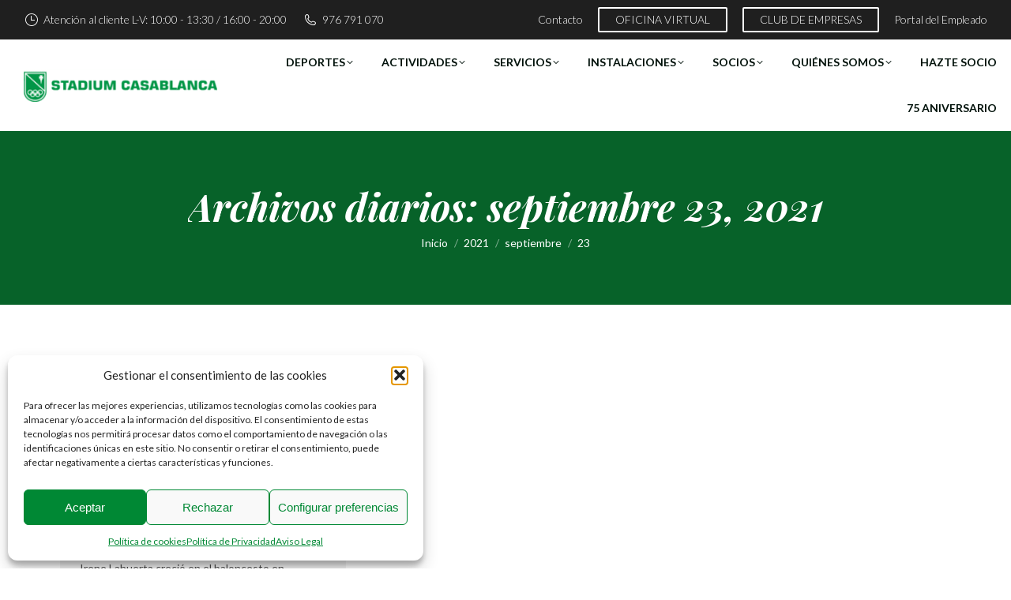

--- FILE ---
content_type: text/html; charset=UTF-8
request_url: https://stadiumcasablanca.com/2021/09/23/
body_size: 21242
content:
<!DOCTYPE html>
<!--[if !(IE 6) | !(IE 7) | !(IE 8)  ]><!-->
<html lang="es" class="no-js">
<!--<![endif]-->
<head>
	<meta charset="UTF-8" />
		<meta name="viewport" content="width=device-width, initial-scale=1, maximum-scale=1, user-scalable=0">
		<meta name="theme-color" content="#81d742"/>	<link rel="profile" href="https://gmpg.org/xfn/11" />
	<title>Día: 23 de septiembre de 2021 | Stadium Casablanca</title>
	<style>img:is([sizes="auto" i], [sizes^="auto," i]) { contain-intrinsic-size: 3000px 1500px }</style>
	
<!-- Google Tag Manager for WordPress by gtm4wp.com -->
<script data-cfasync="false" data-pagespeed-no-defer>
	var gtm4wp_datalayer_name = "dataLayer";
	var dataLayer = dataLayer || [];
</script>
<!-- End Google Tag Manager for WordPress by gtm4wp.com -->
<!-- The SEO Framework por Sybre Waaijer -->
<meta name="robots" content="noindex" />
<meta property="og:type" content="website" />
<meta property="og:locale" content="es_ES" />
<meta property="og:site_name" content="Stadium Casablanca" />
<meta property="og:title" content="Día: 23 de septiembre de 2021 | Stadium Casablanca" />
<meta property="og:url" content="https://stadiumcasablanca.com/2021/09/23/" />
<meta property="og:image" content="https://stadiumcasablanca.com/app/uploads/2022/05/cropped-logo-letra-negrita-logo.png" />
<meta property="og:image:width" content="512" />
<meta property="og:image:height" content="512" />
<meta name="twitter:card" content="summary_large_image" />
<meta name="twitter:title" content="Día: 23 de septiembre de 2021 | Stadium Casablanca" />
<meta name="twitter:image" content="https://stadiumcasablanca.com/app/uploads/2022/05/cropped-logo-letra-negrita-logo.png" />
<meta name="google-site-verification" content="aibpBWdrlHGbvSP1k-WV3hX5S9VLM1zGivJ9ZbqUI7A" />
<script type="application/ld+json">{"@context":"https://schema.org","@graph":[{"@type":"WebSite","@id":"https://stadiumcasablanca.com/#/schema/WebSite","url":"https://stadiumcasablanca.com/","name":"Stadium Casablanca","inLanguage":"es","potentialAction":{"@type":"SearchAction","target":{"@type":"EntryPoint","urlTemplate":"https://stadiumcasablanca.com/search/{search_term_string}/"},"query-input":"required name=search_term_string"},"publisher":{"@type":"Organization","@id":"https://stadiumcasablanca.com/#/schema/Organization","name":"Stadium Casablanca","url":"https://stadiumcasablanca.com/","logo":{"@type":"ImageObject","url":"https://stadiumcasablanca.com/app/uploads/2022/05/cropped-logo-letra-negrita-logo.png","contentUrl":"https://stadiumcasablanca.com/app/uploads/2022/05/cropped-logo-letra-negrita-logo.png","width":512,"height":512}}},{"@type":"CollectionPage","@id":"https://stadiumcasablanca.com/2021/09/23/","url":"https://stadiumcasablanca.com/2021/09/23/","name":"Día: 23 de septiembre de 2021 | Stadium Casablanca","inLanguage":"es","isPartOf":{"@id":"https://stadiumcasablanca.com/#/schema/WebSite"},"breadcrumb":{"@type":"BreadcrumbList","@id":"https://stadiumcasablanca.com/#/schema/BreadcrumbList","itemListElement":[{"@type":"ListItem","position":1,"item":"https://stadiumcasablanca.com/","name":"Stadium Casablanca"},{"@type":"ListItem","position":2,"name":"Día: 23 de septiembre de 2021"}]}}]}</script>
<!-- / The SEO Framework por Sybre Waaijer | 9.56ms meta | 3.55ms boot -->

<link rel='dns-prefetch' href='//maps.googleapis.com' />
<link rel='dns-prefetch' href='//fonts.googleapis.com' />
<link rel='dns-prefetch' href='//www.googletagmanager.com' />
<link rel="alternate" type="application/rss+xml" title="Stadium Casablanca &raquo; Feed" href="https://stadiumcasablanca.com/feed/" />
<link rel="alternate" type="application/rss+xml" title="Stadium Casablanca &raquo; Feed de los comentarios" href="https://stadiumcasablanca.com/comments/feed/" />
<script type="text/javascript">
/* <![CDATA[ */
window._wpemojiSettings = {"baseUrl":"https:\/\/s.w.org\/images\/core\/emoji\/15.0.3\/72x72\/","ext":".png","svgUrl":"https:\/\/s.w.org\/images\/core\/emoji\/15.0.3\/svg\/","svgExt":".svg","source":{"concatemoji":"https:\/\/stadiumcasablanca.com\/wp\/wp-includes\/js\/wp-emoji-release.min.js?ver=6.7.4"}};
/*! This file is auto-generated */
!function(i,n){var o,s,e;function c(e){try{var t={supportTests:e,timestamp:(new Date).valueOf()};sessionStorage.setItem(o,JSON.stringify(t))}catch(e){}}function p(e,t,n){e.clearRect(0,0,e.canvas.width,e.canvas.height),e.fillText(t,0,0);var t=new Uint32Array(e.getImageData(0,0,e.canvas.width,e.canvas.height).data),r=(e.clearRect(0,0,e.canvas.width,e.canvas.height),e.fillText(n,0,0),new Uint32Array(e.getImageData(0,0,e.canvas.width,e.canvas.height).data));return t.every(function(e,t){return e===r[t]})}function u(e,t,n){switch(t){case"flag":return n(e,"\ud83c\udff3\ufe0f\u200d\u26a7\ufe0f","\ud83c\udff3\ufe0f\u200b\u26a7\ufe0f")?!1:!n(e,"\ud83c\uddfa\ud83c\uddf3","\ud83c\uddfa\u200b\ud83c\uddf3")&&!n(e,"\ud83c\udff4\udb40\udc67\udb40\udc62\udb40\udc65\udb40\udc6e\udb40\udc67\udb40\udc7f","\ud83c\udff4\u200b\udb40\udc67\u200b\udb40\udc62\u200b\udb40\udc65\u200b\udb40\udc6e\u200b\udb40\udc67\u200b\udb40\udc7f");case"emoji":return!n(e,"\ud83d\udc26\u200d\u2b1b","\ud83d\udc26\u200b\u2b1b")}return!1}function f(e,t,n){var r="undefined"!=typeof WorkerGlobalScope&&self instanceof WorkerGlobalScope?new OffscreenCanvas(300,150):i.createElement("canvas"),a=r.getContext("2d",{willReadFrequently:!0}),o=(a.textBaseline="top",a.font="600 32px Arial",{});return e.forEach(function(e){o[e]=t(a,e,n)}),o}function t(e){var t=i.createElement("script");t.src=e,t.defer=!0,i.head.appendChild(t)}"undefined"!=typeof Promise&&(o="wpEmojiSettingsSupports",s=["flag","emoji"],n.supports={everything:!0,everythingExceptFlag:!0},e=new Promise(function(e){i.addEventListener("DOMContentLoaded",e,{once:!0})}),new Promise(function(t){var n=function(){try{var e=JSON.parse(sessionStorage.getItem(o));if("object"==typeof e&&"number"==typeof e.timestamp&&(new Date).valueOf()<e.timestamp+604800&&"object"==typeof e.supportTests)return e.supportTests}catch(e){}return null}();if(!n){if("undefined"!=typeof Worker&&"undefined"!=typeof OffscreenCanvas&&"undefined"!=typeof URL&&URL.createObjectURL&&"undefined"!=typeof Blob)try{var e="postMessage("+f.toString()+"("+[JSON.stringify(s),u.toString(),p.toString()].join(",")+"));",r=new Blob([e],{type:"text/javascript"}),a=new Worker(URL.createObjectURL(r),{name:"wpTestEmojiSupports"});return void(a.onmessage=function(e){c(n=e.data),a.terminate(),t(n)})}catch(e){}c(n=f(s,u,p))}t(n)}).then(function(e){for(var t in e)n.supports[t]=e[t],n.supports.everything=n.supports.everything&&n.supports[t],"flag"!==t&&(n.supports.everythingExceptFlag=n.supports.everythingExceptFlag&&n.supports[t]);n.supports.everythingExceptFlag=n.supports.everythingExceptFlag&&!n.supports.flag,n.DOMReady=!1,n.readyCallback=function(){n.DOMReady=!0}}).then(function(){return e}).then(function(){var e;n.supports.everything||(n.readyCallback(),(e=n.source||{}).concatemoji?t(e.concatemoji):e.wpemoji&&e.twemoji&&(t(e.twemoji),t(e.wpemoji)))}))}((window,document),window._wpemojiSettings);
/* ]]> */
</script>
<style id='wp-emoji-styles-inline-css' type='text/css'>

	img.wp-smiley, img.emoji {
		display: inline !important;
		border: none !important;
		box-shadow: none !important;
		height: 1em !important;
		width: 1em !important;
		margin: 0 0.07em !important;
		vertical-align: -0.1em !important;
		background: none !important;
		padding: 0 !important;
	}
</style>
<link rel="stylesheet" href="https://stadiumcasablanca.com/app/cache/minify/c2791.css" media="all" />

<style id='wp-block-library-theme-inline-css' type='text/css'>
.wp-block-audio :where(figcaption){color:#555;font-size:13px;text-align:center}.is-dark-theme .wp-block-audio :where(figcaption){color:#ffffffa6}.wp-block-audio{margin:0 0 1em}.wp-block-code{border:1px solid #ccc;border-radius:4px;font-family:Menlo,Consolas,monaco,monospace;padding:.8em 1em}.wp-block-embed :where(figcaption){color:#555;font-size:13px;text-align:center}.is-dark-theme .wp-block-embed :where(figcaption){color:#ffffffa6}.wp-block-embed{margin:0 0 1em}.blocks-gallery-caption{color:#555;font-size:13px;text-align:center}.is-dark-theme .blocks-gallery-caption{color:#ffffffa6}:root :where(.wp-block-image figcaption){color:#555;font-size:13px;text-align:center}.is-dark-theme :root :where(.wp-block-image figcaption){color:#ffffffa6}.wp-block-image{margin:0 0 1em}.wp-block-pullquote{border-bottom:4px solid;border-top:4px solid;color:currentColor;margin-bottom:1.75em}.wp-block-pullquote cite,.wp-block-pullquote footer,.wp-block-pullquote__citation{color:currentColor;font-size:.8125em;font-style:normal;text-transform:uppercase}.wp-block-quote{border-left:.25em solid;margin:0 0 1.75em;padding-left:1em}.wp-block-quote cite,.wp-block-quote footer{color:currentColor;font-size:.8125em;font-style:normal;position:relative}.wp-block-quote:where(.has-text-align-right){border-left:none;border-right:.25em solid;padding-left:0;padding-right:1em}.wp-block-quote:where(.has-text-align-center){border:none;padding-left:0}.wp-block-quote.is-large,.wp-block-quote.is-style-large,.wp-block-quote:where(.is-style-plain){border:none}.wp-block-search .wp-block-search__label{font-weight:700}.wp-block-search__button{border:1px solid #ccc;padding:.375em .625em}:where(.wp-block-group.has-background){padding:1.25em 2.375em}.wp-block-separator.has-css-opacity{opacity:.4}.wp-block-separator{border:none;border-bottom:2px solid;margin-left:auto;margin-right:auto}.wp-block-separator.has-alpha-channel-opacity{opacity:1}.wp-block-separator:not(.is-style-wide):not(.is-style-dots){width:100px}.wp-block-separator.has-background:not(.is-style-dots){border-bottom:none;height:1px}.wp-block-separator.has-background:not(.is-style-wide):not(.is-style-dots){height:2px}.wp-block-table{margin:0 0 1em}.wp-block-table td,.wp-block-table th{word-break:normal}.wp-block-table :where(figcaption){color:#555;font-size:13px;text-align:center}.is-dark-theme .wp-block-table :where(figcaption){color:#ffffffa6}.wp-block-video :where(figcaption){color:#555;font-size:13px;text-align:center}.is-dark-theme .wp-block-video :where(figcaption){color:#ffffffa6}.wp-block-video{margin:0 0 1em}:root :where(.wp-block-template-part.has-background){margin-bottom:0;margin-top:0;padding:1.25em 2.375em}
</style>
<style id='classic-theme-styles-inline-css' type='text/css'>
/*! This file is auto-generated */
.wp-block-button__link{color:#fff;background-color:#32373c;border-radius:9999px;box-shadow:none;text-decoration:none;padding:calc(.667em + 2px) calc(1.333em + 2px);font-size:1.125em}.wp-block-file__button{background:#32373c;color:#fff;text-decoration:none}
</style>
<style id='global-styles-inline-css' type='text/css'>
:root{--wp--preset--aspect-ratio--square: 1;--wp--preset--aspect-ratio--4-3: 4/3;--wp--preset--aspect-ratio--3-4: 3/4;--wp--preset--aspect-ratio--3-2: 3/2;--wp--preset--aspect-ratio--2-3: 2/3;--wp--preset--aspect-ratio--16-9: 16/9;--wp--preset--aspect-ratio--9-16: 9/16;--wp--preset--color--black: #000000;--wp--preset--color--cyan-bluish-gray: #abb8c3;--wp--preset--color--white: #FFF;--wp--preset--color--pale-pink: #f78da7;--wp--preset--color--vivid-red: #cf2e2e;--wp--preset--color--luminous-vivid-orange: #ff6900;--wp--preset--color--luminous-vivid-amber: #fcb900;--wp--preset--color--light-green-cyan: #7bdcb5;--wp--preset--color--vivid-green-cyan: #00d084;--wp--preset--color--pale-cyan-blue: #8ed1fc;--wp--preset--color--vivid-cyan-blue: #0693e3;--wp--preset--color--vivid-purple: #9b51e0;--wp--preset--color--accent: #81d742;--wp--preset--color--dark-gray: #111;--wp--preset--color--light-gray: #767676;--wp--preset--gradient--vivid-cyan-blue-to-vivid-purple: linear-gradient(135deg,rgba(6,147,227,1) 0%,rgb(155,81,224) 100%);--wp--preset--gradient--light-green-cyan-to-vivid-green-cyan: linear-gradient(135deg,rgb(122,220,180) 0%,rgb(0,208,130) 100%);--wp--preset--gradient--luminous-vivid-amber-to-luminous-vivid-orange: linear-gradient(135deg,rgba(252,185,0,1) 0%,rgba(255,105,0,1) 100%);--wp--preset--gradient--luminous-vivid-orange-to-vivid-red: linear-gradient(135deg,rgba(255,105,0,1) 0%,rgb(207,46,46) 100%);--wp--preset--gradient--very-light-gray-to-cyan-bluish-gray: linear-gradient(135deg,rgb(238,238,238) 0%,rgb(169,184,195) 100%);--wp--preset--gradient--cool-to-warm-spectrum: linear-gradient(135deg,rgb(74,234,220) 0%,rgb(151,120,209) 20%,rgb(207,42,186) 40%,rgb(238,44,130) 60%,rgb(251,105,98) 80%,rgb(254,248,76) 100%);--wp--preset--gradient--blush-light-purple: linear-gradient(135deg,rgb(255,206,236) 0%,rgb(152,150,240) 100%);--wp--preset--gradient--blush-bordeaux: linear-gradient(135deg,rgb(254,205,165) 0%,rgb(254,45,45) 50%,rgb(107,0,62) 100%);--wp--preset--gradient--luminous-dusk: linear-gradient(135deg,rgb(255,203,112) 0%,rgb(199,81,192) 50%,rgb(65,88,208) 100%);--wp--preset--gradient--pale-ocean: linear-gradient(135deg,rgb(255,245,203) 0%,rgb(182,227,212) 50%,rgb(51,167,181) 100%);--wp--preset--gradient--electric-grass: linear-gradient(135deg,rgb(202,248,128) 0%,rgb(113,206,126) 100%);--wp--preset--gradient--midnight: linear-gradient(135deg,rgb(2,3,129) 0%,rgb(40,116,252) 100%);--wp--preset--font-size--small: 13px;--wp--preset--font-size--medium: 20px;--wp--preset--font-size--large: 36px;--wp--preset--font-size--x-large: 42px;--wp--preset--spacing--20: 0.44rem;--wp--preset--spacing--30: 0.67rem;--wp--preset--spacing--40: 1rem;--wp--preset--spacing--50: 1.5rem;--wp--preset--spacing--60: 2.25rem;--wp--preset--spacing--70: 3.38rem;--wp--preset--spacing--80: 5.06rem;--wp--preset--shadow--natural: 6px 6px 9px rgba(0, 0, 0, 0.2);--wp--preset--shadow--deep: 12px 12px 50px rgba(0, 0, 0, 0.4);--wp--preset--shadow--sharp: 6px 6px 0px rgba(0, 0, 0, 0.2);--wp--preset--shadow--outlined: 6px 6px 0px -3px rgba(255, 255, 255, 1), 6px 6px rgba(0, 0, 0, 1);--wp--preset--shadow--crisp: 6px 6px 0px rgba(0, 0, 0, 1);}:where(.is-layout-flex){gap: 0.5em;}:where(.is-layout-grid){gap: 0.5em;}body .is-layout-flex{display: flex;}.is-layout-flex{flex-wrap: wrap;align-items: center;}.is-layout-flex > :is(*, div){margin: 0;}body .is-layout-grid{display: grid;}.is-layout-grid > :is(*, div){margin: 0;}:where(.wp-block-columns.is-layout-flex){gap: 2em;}:where(.wp-block-columns.is-layout-grid){gap: 2em;}:where(.wp-block-post-template.is-layout-flex){gap: 1.25em;}:where(.wp-block-post-template.is-layout-grid){gap: 1.25em;}.has-black-color{color: var(--wp--preset--color--black) !important;}.has-cyan-bluish-gray-color{color: var(--wp--preset--color--cyan-bluish-gray) !important;}.has-white-color{color: var(--wp--preset--color--white) !important;}.has-pale-pink-color{color: var(--wp--preset--color--pale-pink) !important;}.has-vivid-red-color{color: var(--wp--preset--color--vivid-red) !important;}.has-luminous-vivid-orange-color{color: var(--wp--preset--color--luminous-vivid-orange) !important;}.has-luminous-vivid-amber-color{color: var(--wp--preset--color--luminous-vivid-amber) !important;}.has-light-green-cyan-color{color: var(--wp--preset--color--light-green-cyan) !important;}.has-vivid-green-cyan-color{color: var(--wp--preset--color--vivid-green-cyan) !important;}.has-pale-cyan-blue-color{color: var(--wp--preset--color--pale-cyan-blue) !important;}.has-vivid-cyan-blue-color{color: var(--wp--preset--color--vivid-cyan-blue) !important;}.has-vivid-purple-color{color: var(--wp--preset--color--vivid-purple) !important;}.has-black-background-color{background-color: var(--wp--preset--color--black) !important;}.has-cyan-bluish-gray-background-color{background-color: var(--wp--preset--color--cyan-bluish-gray) !important;}.has-white-background-color{background-color: var(--wp--preset--color--white) !important;}.has-pale-pink-background-color{background-color: var(--wp--preset--color--pale-pink) !important;}.has-vivid-red-background-color{background-color: var(--wp--preset--color--vivid-red) !important;}.has-luminous-vivid-orange-background-color{background-color: var(--wp--preset--color--luminous-vivid-orange) !important;}.has-luminous-vivid-amber-background-color{background-color: var(--wp--preset--color--luminous-vivid-amber) !important;}.has-light-green-cyan-background-color{background-color: var(--wp--preset--color--light-green-cyan) !important;}.has-vivid-green-cyan-background-color{background-color: var(--wp--preset--color--vivid-green-cyan) !important;}.has-pale-cyan-blue-background-color{background-color: var(--wp--preset--color--pale-cyan-blue) !important;}.has-vivid-cyan-blue-background-color{background-color: var(--wp--preset--color--vivid-cyan-blue) !important;}.has-vivid-purple-background-color{background-color: var(--wp--preset--color--vivid-purple) !important;}.has-black-border-color{border-color: var(--wp--preset--color--black) !important;}.has-cyan-bluish-gray-border-color{border-color: var(--wp--preset--color--cyan-bluish-gray) !important;}.has-white-border-color{border-color: var(--wp--preset--color--white) !important;}.has-pale-pink-border-color{border-color: var(--wp--preset--color--pale-pink) !important;}.has-vivid-red-border-color{border-color: var(--wp--preset--color--vivid-red) !important;}.has-luminous-vivid-orange-border-color{border-color: var(--wp--preset--color--luminous-vivid-orange) !important;}.has-luminous-vivid-amber-border-color{border-color: var(--wp--preset--color--luminous-vivid-amber) !important;}.has-light-green-cyan-border-color{border-color: var(--wp--preset--color--light-green-cyan) !important;}.has-vivid-green-cyan-border-color{border-color: var(--wp--preset--color--vivid-green-cyan) !important;}.has-pale-cyan-blue-border-color{border-color: var(--wp--preset--color--pale-cyan-blue) !important;}.has-vivid-cyan-blue-border-color{border-color: var(--wp--preset--color--vivid-cyan-blue) !important;}.has-vivid-purple-border-color{border-color: var(--wp--preset--color--vivid-purple) !important;}.has-vivid-cyan-blue-to-vivid-purple-gradient-background{background: var(--wp--preset--gradient--vivid-cyan-blue-to-vivid-purple) !important;}.has-light-green-cyan-to-vivid-green-cyan-gradient-background{background: var(--wp--preset--gradient--light-green-cyan-to-vivid-green-cyan) !important;}.has-luminous-vivid-amber-to-luminous-vivid-orange-gradient-background{background: var(--wp--preset--gradient--luminous-vivid-amber-to-luminous-vivid-orange) !important;}.has-luminous-vivid-orange-to-vivid-red-gradient-background{background: var(--wp--preset--gradient--luminous-vivid-orange-to-vivid-red) !important;}.has-very-light-gray-to-cyan-bluish-gray-gradient-background{background: var(--wp--preset--gradient--very-light-gray-to-cyan-bluish-gray) !important;}.has-cool-to-warm-spectrum-gradient-background{background: var(--wp--preset--gradient--cool-to-warm-spectrum) !important;}.has-blush-light-purple-gradient-background{background: var(--wp--preset--gradient--blush-light-purple) !important;}.has-blush-bordeaux-gradient-background{background: var(--wp--preset--gradient--blush-bordeaux) !important;}.has-luminous-dusk-gradient-background{background: var(--wp--preset--gradient--luminous-dusk) !important;}.has-pale-ocean-gradient-background{background: var(--wp--preset--gradient--pale-ocean) !important;}.has-electric-grass-gradient-background{background: var(--wp--preset--gradient--electric-grass) !important;}.has-midnight-gradient-background{background: var(--wp--preset--gradient--midnight) !important;}.has-small-font-size{font-size: var(--wp--preset--font-size--small) !important;}.has-medium-font-size{font-size: var(--wp--preset--font-size--medium) !important;}.has-large-font-size{font-size: var(--wp--preset--font-size--large) !important;}.has-x-large-font-size{font-size: var(--wp--preset--font-size--x-large) !important;}
:where(.wp-block-post-template.is-layout-flex){gap: 1.25em;}:where(.wp-block-post-template.is-layout-grid){gap: 1.25em;}
:where(.wp-block-columns.is-layout-flex){gap: 2em;}:where(.wp-block-columns.is-layout-grid){gap: 2em;}
:root :where(.wp-block-pullquote){font-size: 1.5em;line-height: 1.6;}
</style>
<link rel="stylesheet" href="https://stadiumcasablanca.com/app/cache/minify/a27e6.css" media="all" />







<link rel='stylesheet' id='dt-web-fonts-css' href='https://fonts.googleapis.com/css?family=Lato:300,400,400italic,600,700,900%7CPlayfair+Display:400,600,700,700italic' type='text/css' media='all' />
<link rel="stylesheet" href="https://stadiumcasablanca.com/app/cache/minify/9a4bd.css" media="all" />

<style id='dt-main-inline-css' type='text/css'>
body #load {
  display: block;
  height: 100%;
  overflow: hidden;
  position: fixed;
  width: 100%;
  z-index: 9901;
  opacity: 1;
  visibility: visible;
  transition: all .35s ease-out;
}
.load-wrap {
  width: 100%;
  height: 100%;
  background-position: center center;
  background-repeat: no-repeat;
  text-align: center;
  display: -ms-flexbox;
  display: -ms-flex;
  display: flex;
  -ms-align-items: center;
  -ms-flex-align: center;
  align-items: center;
  -ms-flex-flow: column wrap;
  flex-flow: column wrap;
  -ms-flex-pack: center;
  -ms-justify-content: center;
  justify-content: center;
}
.load-wrap > svg {
  position: absolute;
  top: 50%;
  left: 50%;
  transform: translate(-50%,-50%);
}
#load {
  background: var(--the7-elementor-beautiful-loading-bg,#ffffff);
  --the7-beautiful-spinner-color2: var(--the7-beautiful-spinner-color,#b1b1b1);
}

</style>
<link rel="stylesheet" href="https://stadiumcasablanca.com/app/cache/minify/722ce.css" media="all" />












<!--n2css--><!--n2js--><script  src="https://stadiumcasablanca.com/app/cache/minify/16159.js"></script>


<script type="text/javascript" id="dt-above-fold-js-extra">
/* <![CDATA[ */
var dtLocal = {"themeUrl":"https:\/\/stadiumcasablanca.com\/app\/themes\/dt-the7","passText":"Para ver esta publicaci\u00f3n protegida, introduce la contrase\u00f1a debajo:","moreButtonText":{"loading":"Cargando...","loadMore":"Cargar m\u00e1s"},"postID":"27382","ajaxurl":"https:\/\/stadiumcasablanca.com\/wp\/wp-admin\/admin-ajax.php","REST":{"baseUrl":"https:\/\/stadiumcasablanca.com\/wp-json\/the7\/v1","endpoints":{"sendMail":"\/send-mail"}},"contactMessages":{"required":"One or more fields have an error. Please check and try again.","terms":"Please accept the privacy policy.","fillTheCaptchaError":"Please, fill the captcha."},"captchaSiteKey":"","ajaxNonce":"d3944ac0c7","pageData":{"type":"archive","template":"archive","layout":"masonry"},"themeSettings":{"smoothScroll":"off","lazyLoading":false,"desktopHeader":{"height":104},"ToggleCaptionEnabled":"disabled","ToggleCaption":"Navigation","floatingHeader":{"showAfter":150,"showMenu":true,"height":60,"logo":{"showLogo":true,"html":"<img class=\" preload-me\" src=\"https:\/\/stadiumcasablanca.com\/app\/uploads\/2019\/07\/logotipo-stadium-casablanca-2.png\" srcset=\"https:\/\/stadiumcasablanca.com\/app\/uploads\/2019\/07\/logotipo-stadium-casablanca-2.png 279w\" width=\"279\" height=\"47\"   sizes=\"279px\" alt=\"Stadium Casablanca\" \/>","url":"https:\/\/stadiumcasablanca.com\/"}},"topLine":{"floatingTopLine":{"logo":{"showLogo":false,"html":""}}},"mobileHeader":{"firstSwitchPoint":1150,"secondSwitchPoint":1150,"firstSwitchPointHeight":60,"secondSwitchPointHeight":60,"mobileToggleCaptionEnabled":"disabled","mobileToggleCaption":"Men\u00fa"},"stickyMobileHeaderFirstSwitch":{"logo":{"html":"<img class=\" preload-me\" src=\"https:\/\/stadiumcasablanca.com\/app\/uploads\/2019\/07\/logotipo-stadium-casablanca-2.png\" srcset=\"https:\/\/stadiumcasablanca.com\/app\/uploads\/2019\/07\/logotipo-stadium-casablanca-2.png 279w\" width=\"279\" height=\"47\"   sizes=\"279px\" alt=\"Stadium Casablanca\" \/>"}},"stickyMobileHeaderSecondSwitch":{"logo":{"html":"<img class=\" preload-me\" src=\"https:\/\/stadiumcasablanca.com\/app\/uploads\/2019\/07\/logotipo-stadium-casablanca-2.png\" srcset=\"https:\/\/stadiumcasablanca.com\/app\/uploads\/2019\/07\/logotipo-stadium-casablanca-2.png 279w\" width=\"279\" height=\"47\"   sizes=\"279px\" alt=\"Stadium Casablanca\" \/>"}},"sidebar":{"switchPoint":990},"boxedWidth":"1420px"},"VCMobileScreenWidth":"768"};
var dtShare = {"shareButtonText":{"facebook":"Share on Facebook","twitter":"Tweet","pinterest":"Pin it","linkedin":"Share on Linkedin","whatsapp":"Share on Whatsapp"},"overlayOpacity":"85"};
/* ]]> */
</script>
<script  src="https://stadiumcasablanca.com/app/cache/minify/15822.js"></script>



<script data-service="acf-custom-maps" data-category="marketing" type="text/plain" data-cmplz-src="https://maps.googleapis.com/maps/api/js" id="ultimate-vc-addons-googleapis-js"></script>
<script  src="https://stadiumcasablanca.com/app/cache/minify/0cd0c.js"></script>










<script></script><link rel="https://api.w.org/" href="https://stadiumcasablanca.com/wp-json/" /><link rel="EditURI" type="application/rsd+xml" title="RSD" href="https://stadiumcasablanca.com/wp/xmlrpc.php?rsd" />
<meta name="generator" content="Site Kit by Google 1.165.0" />			<style>.cmplz-hidden {
					display: none !important;
				}</style>
<!-- Google Tag Manager for WordPress by gtm4wp.com -->
<!-- GTM Container placement set to footer -->
<script data-cfasync="false" data-pagespeed-no-defer type="text/javascript">
	var dataLayer_content = {"pagePostType":"post","pagePostType2":"day-post"};
	dataLayer.push( dataLayer_content );
</script>
<script data-cfasync="false" data-pagespeed-no-defer type="text/javascript">
(function(w,d,s,l,i){w[l]=w[l]||[];w[l].push({'gtm.start':
new Date().getTime(),event:'gtm.js'});var f=d.getElementsByTagName(s)[0],
j=d.createElement(s),dl=l!='dataLayer'?'&l='+l:'';j.async=true;j.src=
'//www.googletagmanager.com/gtm.js?id='+i+dl;f.parentNode.insertBefore(j,f);
})(window,document,'script','dataLayer','GTM-NNCW9KH');
</script>
<!-- End Google Tag Manager for WordPress by gtm4wp.com -->	<!-- Facebook Pixel Code -->
	<script type="text/plain" data-service="facebook" data-category="marketing">
	!function(f,b,e,v,n,t,s)
	{if(f.fbq)return;n=f.fbq=function(){n.callMethod?
	n.callMethod.apply(n,arguments):n.queue.push(arguments)};
	if(!f._fbq)f._fbq=n;n.push=n;n.loaded=!0;n.version='2.0';
	n.queue=[];t=b.createElement(e);t.async=!0;
	t.src=v;s=b.getElementsByTagName(e)[0];
	s.parentNode.insertBefore(t,s)}(window,document,'script',
	'https://connect.facebook.net/en_US/fbevents.js');
	 fbq('init', '302919773658235'); 
	fbq('track', 'PageView');
	</script>
	<noscript>
	 <img height="1" width="1" 
	src="https://www.facebook.com/tr?id=302919773658235&ev=PageView
	&noscript=1"/>
	</noscript>
	<!-- End Facebook Pixel Code -->
	<meta name="generator" content="Powered by WPBakery Page Builder - drag and drop page builder for WordPress."/>
<meta name="generator" content="Powered by Slider Revolution 6.7.21 - responsive, Mobile-Friendly Slider Plugin for WordPress with comfortable drag and drop interface." />
<script type="text/javascript" id="the7-loader-script">
document.addEventListener("DOMContentLoaded", function(event) {
	var load = document.getElementById("load");
	if(!load.classList.contains('loader-removed')){
		var removeLoading = setTimeout(function() {
			load.className += " loader-removed";
		}, 300);
	}
});
</script>
		<link rel="icon" href="https://stadiumcasablanca.com/app/uploads/2022/05/cropped-logo-letra-negrita-logo-32x32.png" sizes="32x32" />
<link rel="icon" href="https://stadiumcasablanca.com/app/uploads/2022/05/cropped-logo-letra-negrita-logo-192x192.png" sizes="192x192" />
<link rel="apple-touch-icon" href="https://stadiumcasablanca.com/app/uploads/2022/05/cropped-logo-letra-negrita-logo-180x180.png" />
<meta name="msapplication-TileImage" content="https://stadiumcasablanca.com/app/uploads/2022/05/cropped-logo-letra-negrita-logo-270x270.png" />
<script>function setREVStartSize(e){
			//window.requestAnimationFrame(function() {
				window.RSIW = window.RSIW===undefined ? window.innerWidth : window.RSIW;
				window.RSIH = window.RSIH===undefined ? window.innerHeight : window.RSIH;
				try {
					var pw = document.getElementById(e.c).parentNode.offsetWidth,
						newh;
					pw = pw===0 || isNaN(pw) || (e.l=="fullwidth" || e.layout=="fullwidth") ? window.RSIW : pw;
					e.tabw = e.tabw===undefined ? 0 : parseInt(e.tabw);
					e.thumbw = e.thumbw===undefined ? 0 : parseInt(e.thumbw);
					e.tabh = e.tabh===undefined ? 0 : parseInt(e.tabh);
					e.thumbh = e.thumbh===undefined ? 0 : parseInt(e.thumbh);
					e.tabhide = e.tabhide===undefined ? 0 : parseInt(e.tabhide);
					e.thumbhide = e.thumbhide===undefined ? 0 : parseInt(e.thumbhide);
					e.mh = e.mh===undefined || e.mh=="" || e.mh==="auto" ? 0 : parseInt(e.mh,0);
					if(e.layout==="fullscreen" || e.l==="fullscreen")
						newh = Math.max(e.mh,window.RSIH);
					else{
						e.gw = Array.isArray(e.gw) ? e.gw : [e.gw];
						for (var i in e.rl) if (e.gw[i]===undefined || e.gw[i]===0) e.gw[i] = e.gw[i-1];
						e.gh = e.el===undefined || e.el==="" || (Array.isArray(e.el) && e.el.length==0)? e.gh : e.el;
						e.gh = Array.isArray(e.gh) ? e.gh : [e.gh];
						for (var i in e.rl) if (e.gh[i]===undefined || e.gh[i]===0) e.gh[i] = e.gh[i-1];
											
						var nl = new Array(e.rl.length),
							ix = 0,
							sl;
						e.tabw = e.tabhide>=pw ? 0 : e.tabw;
						e.thumbw = e.thumbhide>=pw ? 0 : e.thumbw;
						e.tabh = e.tabhide>=pw ? 0 : e.tabh;
						e.thumbh = e.thumbhide>=pw ? 0 : e.thumbh;
						for (var i in e.rl) nl[i] = e.rl[i]<window.RSIW ? 0 : e.rl[i];
						sl = nl[0];
						for (var i in nl) if (sl>nl[i] && nl[i]>0) { sl = nl[i]; ix=i;}
						var m = pw>(e.gw[ix]+e.tabw+e.thumbw) ? 1 : (pw-(e.tabw+e.thumbw)) / (e.gw[ix]);
						newh =  (e.gh[ix] * m) + (e.tabh + e.thumbh);
					}
					var el = document.getElementById(e.c);
					if (el!==null && el) el.style.height = newh+"px";
					el = document.getElementById(e.c+"_wrapper");
					if (el!==null && el) {
						el.style.height = newh+"px";
						el.style.display = "block";
					}
				} catch(e){
					console.log("Failure at Presize of Slider:" + e)
				}
			//});
		  };</script>
		<style type="text/css" id="wp-custom-css">
			/* Mensaje cookies */
#pea_cook_btn {
	  display: inline-block;
    margin-left: 5%;
    float: right;
    margin-top: 5px;
}
.pea_cook_wrapper p {
	text-align:justify;
}

.textoSlider { background: #00000077; padding: 15px 20px !important;
}

@media (max-width: 767px) {
#slide2	.textoSlider { font-size: 20px;
	}
}

div#rev_slider_1_2_wrapper {
	display:  none !important;
}

.botonSlider { padding: 0 !important; }

.botonSlider a { color: #000; text-decoration: none; }

.tp-mask-wrap:hover .botonSlider a { color: #065927 !important; }


.ajustes-destacados .ultb3-title {
    font-size: 34px;
    line-height: 1.35em;
    margin-bottom: 5px;
    font-family: "Playfair Display";
    font-style: italic;
	  padding-bottom: 20px;
	  padding-top: 20px;
}

.ajustes-destacados .ultb3-desc {
    font-size: 20px;
    line-height: 1.5em;
    margin-bottom: 30px;
}

/*.ajustes-destacados a.ultb3-btn.ult-responsive {
    background-color: rgb(241, 198, 63);
}*/


.ajustes-destacados a.ultb3-btn.ult-responsive {
    background-color: #e2ae0b;
	  border: 2px solid #e2ae0b !important;
}

.ajustes-destacados a.ultb3-btn { padding: 5px 30px;}


.banner-celebraciones-casablanca.ultb3-box.ult-adjust-bottom-margin {
    margin-bottom: 0px;
}

.banner-celebraciones-casablanca .ultb3-title.ult-responsive {
	padding-top: 0px;
    padding-bottom: 0px;
}

.noticias-destacadas {
  background-position: center center;
	background-size: cover;
	background-repeat: no-repeat;
	position: relative;
	background-color: #004126 !important;
}

.noticias-destacadas:before {
	content:'';
	position:absolute;
	background-color: #000;
	opacity: 0.6;
	top:0;
	bottom:0;
	left: 0;
	right: 0;
}

.noticias-destacadas .vc_cta3_content-container {
    color: #fff;
    position: relative;
}

.noticias-destacadas h2 { margin-bottom: 20px;}

.noticias-destacadas p {
    font-size: 18px;
    line-height: 1.8em;
	padding-bottom: 30px;
}

.noticias-destacadas .vc_btn3.vc_btn3-color-warning.vc_btn3-style-modern {
    color: #FFF;
    border-color: #008834;
    background-color: #008834;
}

.noticias-destacadas .vc_btn3.vc_btn3-color-warning.vc_btn3-style-modern:hover {
    color: #FFF;
    border-color: #e2ae0b;
    background-color: #e2ae0b;
}

.banner-noticias-destacadas a.ultb3-btn.ult-responsive {
    background-color: #008834;
}

.banner-noticias-destacadas a.ultb3-btn.ult-responsive:hover {
    background-color: #e2ae0b;
	border: 2px solid #e2ae0b;
}

.banner-noticias-destacadas .clases-julio a.ultb3-btn.ult-responsive {
    padding: 15px 40px 15px 10px;
}



.organigrama-foto {
	margin-top: 30px;
}
.organigrama-foto img {
	max-width: 150px;
}
.organigrama-nombre {
	margin-bottom: 5px;
}
.organigrama-nombre h4 {
	font-size: 15px !important;
}
.organigrama-cargo {
	
}
.organigrama-cargo h5 {
	font-size: 13px !important;
}
.organigrama-departamento h3 {
	font-size: 24px !important;
	color: rgb(58, 170, 53) !important;
}


/*AJUSTES PÁGINA POLÍTICA COOKIES (UE)*/

#cmplz-document { max-width: none; }

#cmplz-document p {
    font-size: 16px;
}
/*--------------------------------*/


@media only screen and (max-width: 550px) {
.vc_column_container>.vc_column-inner, 
	.wpb_text_column.wpb_content_element{ padding-left:5px!important;padding-right:10px!important;}
	.tablepress {   width: 100%!important;}
	
}






		</style>
		<noscript><style> .wpb_animate_when_almost_visible { opacity: 1; }</style></noscript><script>
jQuery(function($){
	$(document).ready(function(){
		$('#accept_terms').wrapInner( "<label></label>");
		$('#accept_terms .wpcf7-list-item-label').html(' He leído y acepto <a href="http://stadiumcasablanca.com/aviso-legal/" target="_blank">el aviso legal</a> y <a href="http://stadiumcasablanca.com/politica-de-privacidad/" target="_blank">la política de privacidad</a>');
	});
});
</script>

<!-- Global site tag (gtag.js) - Google Analytics -->
<script async src="https://www.googletagmanager.com/gtag/js?id=UA-18449722-1"></script>
<script>
  window.dataLayer = window.dataLayer || [];
  function gtag(){dataLayer.push(arguments);}
  gtag('js', new Date());

  gtag('config', 'UA-18449722-1');
</script>

<meta name="facebook-domain-verification" content="vjo9tlz1866fhgxsao3udjgqnh5r3v" />
<meta name="facebook-domain-verification" content="ekcorfjlhbj67bix0z4itxz8c8cdqc" /><style id='the7-custom-inline-css' type='text/css'>
.custom-box{
    border: 1px solid #e0e7e0;
    border-radius: 2px;
    background-color: rgba(177, 177, 177, 0.15);
    margin-bottom: 30px;
}
.custom-box .ult-content-box > div {
    padding: 0 10px;
}
.custom-box .ult-content-box > div.vc_btn3-container {
    padding: 0;
}
.custom-box .icon_list_icon {
    background-color: rgba(255,255,255,0.15) !important;
}
.custom-box .uvc-main-heading {
    padding-top: 15px;
}
.custom-box .icon_list_item_title{
    font-size: 14px !important;
    line-height: 17px !important;
    color: #00110a;
}
.custom-box .icon_description_text{
    font-size: 13px;
    line-height: 18px;
}
.custom-box .vc_btn3-container{
   margin-bottom: 0;
}

@media (max-width: 1200px) {
    .iframeFifa iframe { height: 35vw; }
}
@media (max-width: 767px) {
    .iframeFifa iframe { height: 360px; width: 100%; margin: 30px auto; }
}
</style>
</head>
<body data-cmplz=1 id="the7-body" class="archive date wp-embed-responsive the7-core-ver-2.7.6 layout-masonry description-under-image fancy-header-on dt-responsive-on right-mobile-menu-close-icon ouside-menu-close-icon mobile-hamburger-close-bg-enable mobile-hamburger-close-bg-hover-enable  fade-medium-mobile-menu-close-icon fade-medium-menu-close-icon srcset-enabled btn-flat custom-btn-color custom-btn-hover-color phantom-fade phantom-shadow-decoration phantom-main-logo-on sticky-mobile-header top-header first-switch-logo-left first-switch-menu-right second-switch-logo-left second-switch-menu-right right-mobile-menu layzr-loading-on popup-message-style the7-ver-11.9.0 dt-fa-compatibility wpb-js-composer js-comp-ver-7.1 vc_responsive">
<!-- The7 11.9.0 -->
<div id="load" class="ring-loader">
	<div class="load-wrap">
<style type="text/css">
    .the7-spinner {
        width: 72px;
        height: 72px;
        position: relative;
    }
    .the7-spinner > div {
        border-radius: 50%;
        width: 9px;
        left: 0;
        box-sizing: border-box;
        display: block;
        position: absolute;
        border: 9px solid #fff;
        width: 72px;
        height: 72px;
    }
    .the7-spinner-ring-bg{
        opacity: 0.25;
    }
    div.the7-spinner-ring {
        animation: spinner-animation 0.8s cubic-bezier(1, 1, 1, 1) infinite;
        border-color:var(--the7-beautiful-spinner-color2) transparent transparent transparent;
    }

    @keyframes spinner-animation{
        from{
            transform: rotate(0deg);
        }
        to {
            transform: rotate(360deg);
        }
    }
</style>

<div class="the7-spinner">
    <div class="the7-spinner-ring-bg"></div>
    <div class="the7-spinner-ring"></div>
</div></div>
</div>
<div id="page" >
	<a class="skip-link screen-reader-text" href="#content">Saltar al contenido</a>

<div class="masthead inline-header right widgets full-height full-width surround shadow-mobile-header-decoration small-mobile-menu-icon mobile-menu-icon-bg-on mobile-menu-icon-hover-bg-on show-sub-menu-on-hover"  role="banner">

	<div class="top-bar top-bar-line-hide">
	<div class="top-bar-bg" ></div>
	<div class="left-widgets mini-widgets"><span class="mini-contacts clock show-on-desktop in-top-bar-left in-menu-second-switch"><i class="fa-fw the7-mw-icon-clock"></i>Atención al cliente L-V: 10:00 - 13:30 / 16:00 - 20:00</span><span class="mini-contacts phone show-on-desktop in-top-bar-left in-menu-second-switch"><i class="fa-fw the7-mw-icon-phone"></i>976 791 070</span></div><div class="right-widgets mini-widgets"><div class="mini-nav show-on-desktop in-top-bar-right in-menu-second-switch list-type-menu select-type-menu-first-switch select-type-menu-second-switch"><ul id="top-menu"><li class="menu-item menu-item-type-custom menu-item-object-custom menu-item-239 first depth-0"><a href='http://stadiumcasablanca.com/contacto/' data-level='1'><span class="menu-item-text"><span class="menu-text">Contacto</span></span></a></li> <li class="btn-topheader menu-item menu-item-type-custom menu-item-object-custom menu-item-240 depth-0"><a href='https://stadiumcasablanca.syltek.com/booking' target='_blank' data-level='1'><span class="menu-item-text"><span class="menu-text">OFICINA VIRTUAL</span></span></a></li> <li class="btn-topheader menu-item menu-item-type-custom menu-item-object-custom menu-item-38820 depth-0"><a href='https://www.stadiumcasablancaempresas.com/' target='_blank' data-level='1'><span class="menu-item-text"><span class="menu-text">CLUB DE EMPRESAS</span></span></a></li> <li class="menu-item menu-item-type-custom menu-item-object-custom menu-item-39157 last depth-0"><a href='https://empleados.stadiumcasablanca.com/' target='_blank' data-level='1'><span class="menu-item-text"><span class="menu-text">Portal del Empleado</span></span></a></li> </ul><div class="menu-select"><span class="customSelect1"><span class="customSelectInner"><i class=" the7-mw-icon-dropdown-menu-bold"></i>Menú Superior</span></span></div></div></div></div>

	<header class="header-bar">

		<div class="branding">
	<div id="site-title" class="assistive-text">Stadium Casablanca</div>
	<div id="site-description" class="assistive-text"></div>
	<a class="same-logo" href="https://stadiumcasablanca.com/"><img class=" preload-me" src="https://stadiumcasablanca.com/app/uploads/2019/07/logotipo-stadium-casablanca-2.png" srcset="https://stadiumcasablanca.com/app/uploads/2019/07/logotipo-stadium-casablanca-2.png 279w" width="279" height="47"   sizes="279px" alt="Stadium Casablanca" /></a></div>

		<ul id="primary-menu" class="main-nav level-arrows-on"><li class="menu-item menu-item-type-custom menu-item-object-custom menu-item-has-children menu-item-599 first has-children depth-0"><a href='#' class='not-clickable-item' data-level='1'><span class="menu-item-text"><span class="menu-text">Deportes</span></span></a><ul class="sub-nav level-arrows-on"><li class="futbol menu-item menu-item-type-post_type menu-item-object-page menu-item-523 first depth-1"><a href='https://stadiumcasablanca.com/deportes/futbol-en-zaragoza/' data-level='2'><span class="menu-item-text"><span class="menu-text">Fútbol</span></span></a></li> <li class="menu-item menu-item-type-post_type menu-item-object-page menu-item-51967 depth-1"><a href='https://stadiumcasablanca.com/deportes/baloncesto-en-zaragoza/' data-level='2'><span class="menu-item-text"><span class="menu-text">Baloncesto</span></span></a></li> <li class="menu-item menu-item-type-post_type menu-item-object-page menu-item-47170 depth-1"><a href='https://stadiumcasablanca.com/deportes/tenis-en-zaragoza/' data-level='2'><span class="menu-item-text"><span class="menu-text">Tenis</span></span></a></li> <li class="menu-item menu-item-type-post_type menu-item-object-page menu-item-47177 depth-1"><a href='https://stadiumcasablanca.com/deportes/padel-en-zaragoza/' data-level='2'><span class="menu-item-text"><span class="menu-text">Pádel</span></span></a></li> <li class="menu-item menu-item-type-post_type menu-item-object-page menu-item-has-children menu-item-548 has-children depth-1"><a href='https://stadiumcasablanca.com/deportes/natacion-en-zaragoza/' class='not-clickable-item' data-level='2'><span class="menu-item-text"><span class="menu-text">Natación</span></span></a><ul class="sub-nav level-arrows-on"><li class="menu-item menu-item-type-post_type menu-item-object-page menu-item-51723 first depth-2"><a href='https://stadiumcasablanca.com/deportes/natacion-en-zaragoza/escuela-natacion/' data-level='3'><span class="menu-item-text"><span class="menu-text">Escuela de natación</span></span></a></li> <li class="menu-item menu-item-type-post_type menu-item-object-page menu-item-51747 depth-2"><a href='https://stadiumcasablanca.com/deportes/natacion-en-zaragoza/competicion/' data-level='3'><span class="menu-item-text"><span class="menu-text">Natación competitiva</span></span></a></li> <li class="menu-item menu-item-type-post_type menu-item-object-page menu-item-51746 depth-2"><a href='https://stadiumcasablanca.com/deportes/natacion-en-zaragoza/master/' data-level='3'><span class="menu-item-text"><span class="menu-text">Natación máster</span></span></a></li> <li class="menu-item menu-item-type-post_type menu-item-object-page menu-item-51745 depth-2"><a href='https://stadiumcasablanca.com/deportes/natacion-en-zaragoza/aletas/' data-level='3'><span class="menu-item-text"><span class="menu-text">Natación con aletas</span></span></a></li> </ul></li> <li class="menu-item menu-item-type-post_type menu-item-object-page menu-item-51535 depth-1"><a href='https://stadiumcasablanca.com/deportes/natacion-artistica-en-zaragoza/' data-level='2'><span class="menu-item-text"><span class="menu-text">Natación artística</span></span></a></li> <li class="menu-item menu-item-type-post_type menu-item-object-page menu-item-51534 depth-1"><a href='https://stadiumcasablanca.com/deportes/waterpolo-en-zaragoza/' data-level='2'><span class="menu-item-text"><span class="menu-text">Waterpolo</span></span></a></li> <li class="menu-item menu-item-type-post_type menu-item-object-page menu-item-602 depth-1"><a href='https://stadiumcasablanca.com/deportes/atletismo-en-zaragoza/' data-level='2'><span class="menu-item-text"><span class="menu-text">Atletismo</span></span></a></li> <li class="menu-item menu-item-type-post_type menu-item-object-page menu-item-565 depth-1"><a href='https://stadiumcasablanca.com/deportes/triatlon-ciclismo-en-zaragoza/' data-level='2'><span class="menu-item-text"><span class="menu-text">Triatlón y Ciclismo</span></span></a></li> <li class="menu-item menu-item-type-post_type menu-item-object-page menu-item-538 depth-1"><a href='https://stadiumcasablanca.com/deportes/hockey-linea-en-zaragoza/' data-level='2'><span class="menu-item-text"><span class="menu-text">Hockey línea</span></span></a></li> <li class="menu-item menu-item-type-post_type menu-item-object-page menu-item-531 depth-1"><a href='https://stadiumcasablanca.com/deportes/balonmano-en-zaragoza/' data-level='2'><span class="menu-item-text"><span class="menu-text">Balonmano</span></span></a></li> <li class="menu-item menu-item-type-post_type menu-item-object-page menu-item-551 depth-1"><a href='https://stadiumcasablanca.com/deportes/patinaje-artistico-en-zaragoza/' data-level='2'><span class="menu-item-text"><span class="menu-text">Patinaje Artístico</span></span></a></li> <li class="menu-item menu-item-type-post_type menu-item-object-page menu-item-603 depth-1"><a href='https://stadiumcasablanca.com/deportes/ajedrez-en-zaragoza/' data-level='2'><span class="menu-item-text"><span class="menu-text">Ajedrez</span></span></a></li> <li class="menu-item menu-item-type-post_type menu-item-object-page menu-item-28333 depth-1"><a href='https://stadiumcasablanca.com/deportes/voleibol-en-zaragoza/' data-level='2'><span class="menu-item-text"><span class="menu-text">Voleibol</span></span></a></li> <li class="menu-item menu-item-type-post_type menu-item-object-page menu-item-541 depth-1"><a href='https://stadiumcasablanca.com/deportes/montana-esqui-en-zaragoza/' data-level='2'><span class="menu-item-text"><span class="menu-text">Montaña y esquí</span></span></a></li> <li class="menu-item menu-item-type-post_type menu-item-object-page menu-item-534 depth-1"><a href='https://stadiumcasablanca.com/deportes/billar-en-zaragoza/' data-level='2'><span class="menu-item-text"><span class="menu-text">Billar</span></span></a></li> <li class="menu-item menu-item-type-post_type menu-item-object-page menu-item-26320 depth-1"><a href='https://stadiumcasablanca.com/deportes/tenis-de-mesa-en-zaragoza/' data-level='2'><span class="menu-item-text"><span class="menu-text">Tenis de mesa</span></span></a></li> <li class="menu-item menu-item-type-post_type menu-item-object-page menu-item-43322 depth-1"><a href='https://stadiumcasablanca.com/deportes/e-sports-en-zaragoza/' data-level='2'><span class="menu-item-text"><span class="menu-text">E-Sports</span></span></a></li> <li class="menu-item-view-all menu-item menu-item-type-post_type menu-item-object-page menu-item-527 depth-1"><a href='https://stadiumcasablanca.com/deportes/' data-level='2'><span class="menu-item-text"><span class="menu-text">Todos los deportes</span></span></a></li> </ul></li> <li class="menu-item menu-item-type-post_type menu-item-object-page menu-item-has-children menu-item-595 has-children depth-0"><a href='https://stadiumcasablanca.com/actividades/' class='not-clickable-item' data-level='1'><span class="menu-item-text"><span class="menu-text">Actividades</span></span></a><ul class="sub-nav level-arrows-on"><li class="menu-item menu-item-type-post_type menu-item-object-page menu-item-3613 first depth-1"><a href='https://stadiumcasablanca.com/el-hayedo/' data-level='2'><span class="menu-item-text"><span class="menu-text">Asociación Cultural Recreativa El Hayedo</span></span></a></li> <li class="menu-item menu-item-type-custom menu-item-object-custom menu-item-has-children menu-item-43975 has-children depth-1"><a href='#' class='not-clickable-item' data-level='2'><span class="menu-item-text"><span class="menu-text">Colonias urbanas</span></span></a><ul class="sub-nav level-arrows-on"><li class="menu-item menu-item-type-post_type menu-item-object-page menu-item-37946 first depth-2"><a href='https://stadiumcasablanca.com/colonias-urbanas-zaragoza/campus-semana-santa/' data-level='3'><span class="menu-item-text"><span class="menu-text">Campus Semana Santa</span></span></a></li> <li class="menu-item menu-item-type-post_type menu-item-object-page menu-item-37947 depth-2"><a href='https://stadiumcasablanca.com/colonias-urbanas-zaragoza/campus-verano/' data-level='3'><span class="menu-item-text"><span class="menu-text">Campus verano</span></span></a></li> <li class="menu-item menu-item-type-post_type menu-item-object-page menu-item-37948 depth-2"><a href='https://stadiumcasablanca.com/colonias-urbanas-zaragoza/campus-navidad/' data-level='3'><span class="menu-item-text"><span class="menu-text">Campus Navidad</span></span></a></li> </ul></li> <li class="menu-item menu-item-type-post_type menu-item-object-page menu-item-has-children menu-item-1036 has-children depth-1"><a href='https://stadiumcasablanca.com/actividades/ninos/' class='not-clickable-item' data-level='2'><span class="menu-item-text"><span class="menu-text">Niños</span></span></a><ul class="sub-nav level-arrows-on"><li class="menu-item menu-item-type-post_type menu-item-object-page menu-item-1303 first depth-2"><a href='https://stadiumcasablanca.com/actividades/natacion-ninos-en-zaragoza/' data-level='3'><span class="menu-item-text"><span class="menu-text">Natación Infantil</span></span></a></li> <li class="menu-item menu-item-type-post_type menu-item-object-page menu-item-28439 depth-2"><a href='https://stadiumcasablanca.com/actividades/natacion-infantil-en-zaragoza/' data-level='3'><span class="menu-item-text"><span class="menu-text">Natación Primaria</span></span></a></li> <li class="menu-item menu-item-type-post_type menu-item-object-page menu-item-1300 depth-2"><a href='https://stadiumcasablanca.com/actividades/yoga-infantil-en-zaragoza/' data-level='3'><span class="menu-item-text"><span class="menu-text">Yoga Infantil</span></span></a></li> <li class="menu-item menu-item-type-post_type menu-item-object-page menu-item-2277 depth-2"><a href='https://stadiumcasablanca.com/actividades/karate-infantil-en-zaragoza/' data-level='3'><span class="menu-item-text"><span class="menu-text">Kárate Infantil</span></span></a></li> <li class="menu-item menu-item-type-post_type menu-item-object-page menu-item-1302 depth-2"><a href='https://stadiumcasablanca.com/actividades/ballet-en-zaragoza/' data-level='3'><span class="menu-item-text"><span class="menu-text">Ballet</span></span></a></li> <li class="menu-item menu-item-type-post_type menu-item-object-page menu-item-1449 depth-2"><a href='https://stadiumcasablanca.com/actividades/fans-del-baile-en-zaragoza/' data-level='3'><span class="menu-item-text"><span class="menu-text">Fans del baile</span></span></a></li> <li class="menu-item-view-all menu-item menu-item-type-post_type menu-item-object-page menu-item-1427 depth-2"><a href='https://stadiumcasablanca.com/actividades/ninos/' data-level='3'><span class="menu-item-text"><span class="menu-text">Ver todas</span></span></a></li> </ul></li> <li class="menu-item menu-item-type-post_type menu-item-object-page menu-item-has-children menu-item-1037 has-children depth-1"><a href='https://stadiumcasablanca.com/actividades/adultos/' class='not-clickable-item' data-level='2'><span class="menu-item-text"><span class="menu-text">Adultos</span></span></a><ul class="sub-nav level-arrows-on"><li class="menu-item menu-item-type-post_type menu-item-object-page menu-item-1304 first depth-2"><a href='https://stadiumcasablanca.com/actividades/gymbike-en-zaragoza/' data-level='3'><span class="menu-item-text"><span class="menu-text">Gymbike</span></span></a></li> <li class="menu-item menu-item-type-post_type menu-item-object-page menu-item-3087 depth-2"><a href='https://stadiumcasablanca.com/actividades/sala-aparatos-en-zaragoza/' data-level='3'><span class="menu-item-text"><span class="menu-text">Gimnasio</span></span></a></li> <li class="menu-item menu-item-type-post_type menu-item-object-page menu-item-1307 depth-2"><a href='https://stadiumcasablanca.com/actividades/pilates-en-zaragoza/' data-level='3'><span class="menu-item-text"><span class="menu-text">Pilates</span></span></a></li> <li class="menu-item menu-item-type-post_type menu-item-object-page menu-item-1308 depth-2"><a href='https://stadiumcasablanca.com/actividades/zumba-en-zaragoza/' data-level='3'><span class="menu-item-text"><span class="menu-text">Zumba</span></span></a></li> <li class="menu-item menu-item-type-post_type menu-item-object-page menu-item-3082 depth-2"><a href='https://stadiumcasablanca.com/actividades/aquafitness-en-zaragoza/' data-level='3'><span class="menu-item-text"><span class="menu-text">Aquafitness</span></span></a></li> <li class="menu-item-view-all menu-item menu-item-type-post_type menu-item-object-page menu-item-1428 depth-2"><a href='https://stadiumcasablanca.com/actividades/adultos/' data-level='3'><span class="menu-item-text"><span class="menu-text">Ver todas</span></span></a></li> </ul></li> <li class="menu-item menu-item-type-post_type menu-item-object-page menu-item-has-children menu-item-1038 has-children depth-1"><a href='https://stadiumcasablanca.com/actividades/mayores/' class='not-clickable-item' data-level='2'><span class="menu-item-text"><span class="menu-text">Mayores</span></span></a><ul class="sub-nav level-arrows-on"><li class="menu-item menu-item-type-post_type menu-item-object-page menu-item-1310 first depth-2"><a href='https://stadiumcasablanca.com/actividades/espalda-sana-en-zaragoza/' data-level='3'><span class="menu-item-text"><span class="menu-text">Espalda sana</span></span></a></li> <li class="menu-item menu-item-type-post_type menu-item-object-page menu-item-1311 depth-2"><a href='https://stadiumcasablanca.com/actividades/aquagym-en-zaragoza/' data-level='3'><span class="menu-item-text"><span class="menu-text">Aquagym mayores</span></span></a></li> <li class="menu-item menu-item-type-post_type menu-item-object-page menu-item-28456 depth-2"><a href='https://stadiumcasablanca.com/actividades/sala-aparatos-en-zaragoza/' data-level='3'><span class="menu-item-text"><span class="menu-text">Gimnasio</span></span></a></li> <li class="menu-item menu-item-type-post_type menu-item-object-page menu-item-1313 depth-2"><a href='https://stadiumcasablanca.com/actividades/natacion-para-mayores-en-zaragoza/' data-level='3'><span class="menu-item-text"><span class="menu-text">Natación para mayores</span></span></a></li> <li class="menu-item menu-item-type-custom menu-item-object-custom menu-item-1314 depth-2"><a href='https://stadiumcasablanca.com/actividades/entrenador-personal-en-zaragoza/' data-level='3'><span class="menu-item-text"><span class="menu-text">Entrenamiento personal</span></span></a></li> <li class="menu-item menu-item-type-post_type menu-item-object-page menu-item-1315 depth-2"><a href='https://stadiumcasablanca.com/actividades/terapia-acuatica-en-zaragoza-2/' data-level='3'><span class="menu-item-text"><span class="menu-text">Terapia acuática</span></span></a></li> <li class="menu-item-view-all menu-item menu-item-type-post_type menu-item-object-page menu-item-1429 depth-2"><a href='https://stadiumcasablanca.com/actividades/mayores/' data-level='3'><span class="menu-item-text"><span class="menu-text">Ver todas</span></span></a></li> </ul></li> </ul></li> <li class="menu-item menu-item-type-custom menu-item-object-custom menu-item-has-children menu-item-9 has-children depth-0"><a href='#' class='not-clickable-item' data-level='1'><span class="menu-item-text"><span class="menu-text">Servicios</span></span></a><ul class="sub-nav level-arrows-on"><li class="menu-item menu-item-type-post_type menu-item-object-page menu-item-609 first depth-1"><a href='https://stadiumcasablanca.com/alquiler-pistas-online/' data-level='2'><span class="menu-item-text"><span class="menu-text">Alquiler de pistas online</span></span></a></li> <li class="menu-item menu-item-type-post_type menu-item-object-page menu-item-28379 depth-1"><a href='https://stadiumcasablanca.com/alquiler-de-espacios-zaragoza/' data-level='2'><span class="menu-item-text"><span class="menu-text">Alquiler de espacios</span></span></a></li> <li class="menu-item menu-item-type-post_type menu-item-object-page menu-item-28498 depth-1"><a href='https://stadiumcasablanca.com/sala-gaming/' data-level='2'><span class="menu-item-text"><span class="menu-text">Sala Gaming</span></span></a></li> <li class="menu-item menu-item-type-post_type menu-item-object-page menu-item-615 depth-1"><a href='https://stadiumcasablanca.com/celebra-cumpleanos/' data-level='2'><span class="menu-item-text"><span class="menu-text">Celebra tu Cumpleaños</span></span></a></li> <li class="menu-item menu-item-type-post_type menu-item-object-page menu-item-612 depth-1"><a href='https://stadiumcasablanca.com/espacio-salud/' data-level='2'><span class="menu-item-text"><span class="menu-text">Espacio de salud</span></span></a></li> <li class="menu-item menu-item-type-post_type menu-item-object-page menu-item-606 depth-1"><a href='https://stadiumcasablanca.com/relax-estetica/' data-level='2'><span class="menu-item-text"><span class="menu-text">Relax y Estética</span></span></a></li> <li class="menu-item menu-item-type-post_type menu-item-object-page menu-item-3761 depth-1"><a href='https://stadiumcasablanca.com/citypaq/' data-level='2'><span class="menu-item-text"><span class="menu-text">Citypaq</span></span></a></li> <li class="menu-item menu-item-type-post_type menu-item-object-page menu-item-528 depth-1"><a href='https://stadiumcasablanca.com/restaurante-cafeteria/' data-level='2'><span class="menu-item-text"><span class="menu-text">Restaurante y Cafetería</span></span></a></li> </ul></li> <li class="menu-item menu-item-type-custom menu-item-object-custom menu-item-has-children menu-item-10 has-children depth-0"><a href='#' class='not-clickable-item' data-level='1'><span class="menu-item-text"><span class="menu-text">Instalaciones</span></span></a><ul class="sub-nav level-arrows-on"><li class="menu-item menu-item-type-post_type menu-item-object-post menu-item-47011 first depth-1"><a href='https://stadiumcasablanca.com/mapa-instalaciones/' data-level='2'><span class="menu-item-text"><span class="menu-text">Mapa Stadium Casablanca</span></span></a></li> <li class="menu-item menu-item-type-post_type menu-item-object-page menu-item-1041 depth-1"><a href='https://stadiumcasablanca.com/actividades/sala-aparatos-en-zaragoza/' data-level='2'><span class="menu-item-text"><span class="menu-text">Gimnasio</span></span></a></li> <li class="menu-item menu-item-type-post_type menu-item-object-page menu-item-618 depth-1"><a href='https://stadiumcasablanca.com/pistas/' data-level='2'><span class="menu-item-text"><span class="menu-text">Pistas</span></span></a></li> <li class="menu-item menu-item-type-post_type menu-item-object-page menu-item-624 depth-1"><a href='https://stadiumcasablanca.com/polideportivo/' data-level='2'><span class="menu-item-text"><span class="menu-text">Polideportivo</span></span></a></li> <li class="menu-item menu-item-type-post_type menu-item-object-page menu-item-623 depth-1"><a href='https://stadiumcasablanca.com/piscina/' data-level='2'><span class="menu-item-text"><span class="menu-text">Piscinas</span></span></a></li> </ul></li> <li class="menu-item menu-item-type-custom menu-item-object-custom menu-item-has-children menu-item-11 has-children depth-0"><a href='#' class='not-clickable-item' data-level='1'><span class="menu-item-text"><span class="menu-text">Socios</span></span></a><ul class="sub-nav level-arrows-on"><li class="menu-item menu-item-type-post_type menu-item-object-page menu-item-3837 first depth-1"><a href='https://stadiumcasablanca.com/horarios/' data-level='2'><span class="menu-item-text"><span class="menu-text">Horarios</span></span></a></li> <li class="menu-item menu-item-type-post_type menu-item-object-page menu-item-645 depth-1"><a href='https://stadiumcasablanca.com/tarifas/' data-level='2'><span class="menu-item-text"><span class="menu-text">Tarifas y descuentos</span></span></a></li> <li class="menu-item menu-item-type-post_type menu-item-object-page menu-item-642 depth-1"><a href='https://stadiumcasablanca.com/pasaporte-acedyr/' data-level='2'><span class="menu-item-text"><span class="menu-text">Pasaporte Acedyr</span></span></a></li> <li class="menu-item menu-item-type-post_type menu-item-object-page menu-item-22923 depth-1"><a href='https://stadiumcasablanca.com/nuestros-patrocinadores/' data-level='2'><span class="menu-item-text"><span class="menu-text">Nuestros patrocinadores</span></span></a></li> </ul></li> <li class="menu-item menu-item-type-custom menu-item-object-custom menu-item-has-children menu-item-12 has-children depth-0"><a href='http://stadiumcasablanca.com/deportes/presentacion/' class='not-clickable-item' data-level='1'><span class="menu-item-text"><span class="menu-text">Quiénes somos</span></span></a><ul class="sub-nav level-arrows-on"><li class="menu-item menu-item-type-post_type menu-item-object-page menu-item-3529 first depth-1"><a href='https://stadiumcasablanca.com/presentacion/' data-level='2'><span class="menu-item-text"><span class="menu-text">Presentación</span></span></a></li> <li class="menu-item menu-item-type-post_type menu-item-object-page menu-item-39155 depth-1"><a href='https://stadiumcasablanca.com/organigrama/' data-level='2'><span class="menu-item-text"><span class="menu-text">Organigrama</span></span></a></li> <li class="menu-item menu-item-type-post_type menu-item-object-page menu-item-658 depth-1"><a href='https://stadiumcasablanca.com/nuestra-ermita/' data-level='2'><span class="menu-item-text"><span class="menu-text">Nuestra Ermita</span></span></a></li> <li class="menu-item menu-item-type-custom menu-item-object-custom menu-item-27333 depth-1"><a href='https://stadiumcasablanca.com/app/uploads/2024/09/memoria-rsc-2024-stc-copia-1.pdf' data-level='2'><span class="menu-item-text"><span class="menu-text">Memoria RSC</span></span></a></li> <li class="menu-item menu-item-type-post_type menu-item-object-page menu-item-44002 depth-1"><a href='https://stadiumcasablanca.com/plan-de-igualdad/' data-level='2'><span class="menu-item-text"><span class="menu-text">Plan de Igualdad</span></span></a></li> <li class="menu-item menu-item-type-post_type menu-item-object-page menu-item-657 depth-1"><a href='https://stadiumcasablanca.com/agrupacion-deportiva/' data-level='2'><span class="menu-item-text"><span class="menu-text">Club Deportivo</span></span></a></li> </ul></li> <li class="menu-item menu-item-type-post_type menu-item-object-page menu-item-664 depth-0"><a href='https://stadiumcasablanca.com/hazte-socio/' data-level='1'><span class="menu-item-text"><span class="menu-text">Hazte Socio</span></span></a></li> <li class="menu-item menu-item-type-post_type menu-item-object-page menu-item-30335 last depth-0"><a href='https://stadiumcasablanca.com/75-aniversario-del-club/' data-level='1'><span class="menu-item-text"><span class="menu-text">75 Aniversario</span></span></a></li> </ul>
		
	</header>

</div>
<div role="navigation" class="dt-mobile-header mobile-menu-show-divider">
	<div class="dt-close-mobile-menu-icon"><div class="close-line-wrap"><span class="close-line"></span><span class="close-line"></span><span class="close-line"></span></div></div>	<ul id="mobile-menu" class="mobile-main-nav">
		<li class="menu-item menu-item-type-custom menu-item-object-custom menu-item-has-children menu-item-599 first has-children depth-0"><a href='#' class='not-clickable-item' data-level='1'><span class="menu-item-text"><span class="menu-text">Deportes</span></span></a><ul class="sub-nav level-arrows-on"><li class="futbol menu-item menu-item-type-post_type menu-item-object-page menu-item-523 first depth-1"><a href='https://stadiumcasablanca.com/deportes/futbol-en-zaragoza/' data-level='2'><span class="menu-item-text"><span class="menu-text">Fútbol</span></span></a></li> <li class="menu-item menu-item-type-post_type menu-item-object-page menu-item-51967 depth-1"><a href='https://stadiumcasablanca.com/deportes/baloncesto-en-zaragoza/' data-level='2'><span class="menu-item-text"><span class="menu-text">Baloncesto</span></span></a></li> <li class="menu-item menu-item-type-post_type menu-item-object-page menu-item-47170 depth-1"><a href='https://stadiumcasablanca.com/deportes/tenis-en-zaragoza/' data-level='2'><span class="menu-item-text"><span class="menu-text">Tenis</span></span></a></li> <li class="menu-item menu-item-type-post_type menu-item-object-page menu-item-47177 depth-1"><a href='https://stadiumcasablanca.com/deportes/padel-en-zaragoza/' data-level='2'><span class="menu-item-text"><span class="menu-text">Pádel</span></span></a></li> <li class="menu-item menu-item-type-post_type menu-item-object-page menu-item-has-children menu-item-548 has-children depth-1"><a href='https://stadiumcasablanca.com/deportes/natacion-en-zaragoza/' class='not-clickable-item' data-level='2'><span class="menu-item-text"><span class="menu-text">Natación</span></span></a><ul class="sub-nav level-arrows-on"><li class="menu-item menu-item-type-post_type menu-item-object-page menu-item-51723 first depth-2"><a href='https://stadiumcasablanca.com/deportes/natacion-en-zaragoza/escuela-natacion/' data-level='3'><span class="menu-item-text"><span class="menu-text">Escuela de natación</span></span></a></li> <li class="menu-item menu-item-type-post_type menu-item-object-page menu-item-51747 depth-2"><a href='https://stadiumcasablanca.com/deportes/natacion-en-zaragoza/competicion/' data-level='3'><span class="menu-item-text"><span class="menu-text">Natación competitiva</span></span></a></li> <li class="menu-item menu-item-type-post_type menu-item-object-page menu-item-51746 depth-2"><a href='https://stadiumcasablanca.com/deportes/natacion-en-zaragoza/master/' data-level='3'><span class="menu-item-text"><span class="menu-text">Natación máster</span></span></a></li> <li class="menu-item menu-item-type-post_type menu-item-object-page menu-item-51745 depth-2"><a href='https://stadiumcasablanca.com/deportes/natacion-en-zaragoza/aletas/' data-level='3'><span class="menu-item-text"><span class="menu-text">Natación con aletas</span></span></a></li> </ul></li> <li class="menu-item menu-item-type-post_type menu-item-object-page menu-item-51535 depth-1"><a href='https://stadiumcasablanca.com/deportes/natacion-artistica-en-zaragoza/' data-level='2'><span class="menu-item-text"><span class="menu-text">Natación artística</span></span></a></li> <li class="menu-item menu-item-type-post_type menu-item-object-page menu-item-51534 depth-1"><a href='https://stadiumcasablanca.com/deportes/waterpolo-en-zaragoza/' data-level='2'><span class="menu-item-text"><span class="menu-text">Waterpolo</span></span></a></li> <li class="menu-item menu-item-type-post_type menu-item-object-page menu-item-602 depth-1"><a href='https://stadiumcasablanca.com/deportes/atletismo-en-zaragoza/' data-level='2'><span class="menu-item-text"><span class="menu-text">Atletismo</span></span></a></li> <li class="menu-item menu-item-type-post_type menu-item-object-page menu-item-565 depth-1"><a href='https://stadiumcasablanca.com/deportes/triatlon-ciclismo-en-zaragoza/' data-level='2'><span class="menu-item-text"><span class="menu-text">Triatlón y Ciclismo</span></span></a></li> <li class="menu-item menu-item-type-post_type menu-item-object-page menu-item-538 depth-1"><a href='https://stadiumcasablanca.com/deportes/hockey-linea-en-zaragoza/' data-level='2'><span class="menu-item-text"><span class="menu-text">Hockey línea</span></span></a></li> <li class="menu-item menu-item-type-post_type menu-item-object-page menu-item-531 depth-1"><a href='https://stadiumcasablanca.com/deportes/balonmano-en-zaragoza/' data-level='2'><span class="menu-item-text"><span class="menu-text">Balonmano</span></span></a></li> <li class="menu-item menu-item-type-post_type menu-item-object-page menu-item-551 depth-1"><a href='https://stadiumcasablanca.com/deportes/patinaje-artistico-en-zaragoza/' data-level='2'><span class="menu-item-text"><span class="menu-text">Patinaje Artístico</span></span></a></li> <li class="menu-item menu-item-type-post_type menu-item-object-page menu-item-603 depth-1"><a href='https://stadiumcasablanca.com/deportes/ajedrez-en-zaragoza/' data-level='2'><span class="menu-item-text"><span class="menu-text">Ajedrez</span></span></a></li> <li class="menu-item menu-item-type-post_type menu-item-object-page menu-item-28333 depth-1"><a href='https://stadiumcasablanca.com/deportes/voleibol-en-zaragoza/' data-level='2'><span class="menu-item-text"><span class="menu-text">Voleibol</span></span></a></li> <li class="menu-item menu-item-type-post_type menu-item-object-page menu-item-541 depth-1"><a href='https://stadiumcasablanca.com/deportes/montana-esqui-en-zaragoza/' data-level='2'><span class="menu-item-text"><span class="menu-text">Montaña y esquí</span></span></a></li> <li class="menu-item menu-item-type-post_type menu-item-object-page menu-item-534 depth-1"><a href='https://stadiumcasablanca.com/deportes/billar-en-zaragoza/' data-level='2'><span class="menu-item-text"><span class="menu-text">Billar</span></span></a></li> <li class="menu-item menu-item-type-post_type menu-item-object-page menu-item-26320 depth-1"><a href='https://stadiumcasablanca.com/deportes/tenis-de-mesa-en-zaragoza/' data-level='2'><span class="menu-item-text"><span class="menu-text">Tenis de mesa</span></span></a></li> <li class="menu-item menu-item-type-post_type menu-item-object-page menu-item-43322 depth-1"><a href='https://stadiumcasablanca.com/deportes/e-sports-en-zaragoza/' data-level='2'><span class="menu-item-text"><span class="menu-text">E-Sports</span></span></a></li> <li class="menu-item-view-all menu-item menu-item-type-post_type menu-item-object-page menu-item-527 depth-1"><a href='https://stadiumcasablanca.com/deportes/' data-level='2'><span class="menu-item-text"><span class="menu-text">Todos los deportes</span></span></a></li> </ul></li> <li class="menu-item menu-item-type-post_type menu-item-object-page menu-item-has-children menu-item-595 has-children depth-0"><a href='https://stadiumcasablanca.com/actividades/' class='not-clickable-item' data-level='1'><span class="menu-item-text"><span class="menu-text">Actividades</span></span></a><ul class="sub-nav level-arrows-on"><li class="menu-item menu-item-type-post_type menu-item-object-page menu-item-3613 first depth-1"><a href='https://stadiumcasablanca.com/el-hayedo/' data-level='2'><span class="menu-item-text"><span class="menu-text">Asociación Cultural Recreativa El Hayedo</span></span></a></li> <li class="menu-item menu-item-type-custom menu-item-object-custom menu-item-has-children menu-item-43975 has-children depth-1"><a href='#' class='not-clickable-item' data-level='2'><span class="menu-item-text"><span class="menu-text">Colonias urbanas</span></span></a><ul class="sub-nav level-arrows-on"><li class="menu-item menu-item-type-post_type menu-item-object-page menu-item-37946 first depth-2"><a href='https://stadiumcasablanca.com/colonias-urbanas-zaragoza/campus-semana-santa/' data-level='3'><span class="menu-item-text"><span class="menu-text">Campus Semana Santa</span></span></a></li> <li class="menu-item menu-item-type-post_type menu-item-object-page menu-item-37947 depth-2"><a href='https://stadiumcasablanca.com/colonias-urbanas-zaragoza/campus-verano/' data-level='3'><span class="menu-item-text"><span class="menu-text">Campus verano</span></span></a></li> <li class="menu-item menu-item-type-post_type menu-item-object-page menu-item-37948 depth-2"><a href='https://stadiumcasablanca.com/colonias-urbanas-zaragoza/campus-navidad/' data-level='3'><span class="menu-item-text"><span class="menu-text">Campus Navidad</span></span></a></li> </ul></li> <li class="menu-item menu-item-type-post_type menu-item-object-page menu-item-has-children menu-item-1036 has-children depth-1"><a href='https://stadiumcasablanca.com/actividades/ninos/' class='not-clickable-item' data-level='2'><span class="menu-item-text"><span class="menu-text">Niños</span></span></a><ul class="sub-nav level-arrows-on"><li class="menu-item menu-item-type-post_type menu-item-object-page menu-item-1303 first depth-2"><a href='https://stadiumcasablanca.com/actividades/natacion-ninos-en-zaragoza/' data-level='3'><span class="menu-item-text"><span class="menu-text">Natación Infantil</span></span></a></li> <li class="menu-item menu-item-type-post_type menu-item-object-page menu-item-28439 depth-2"><a href='https://stadiumcasablanca.com/actividades/natacion-infantil-en-zaragoza/' data-level='3'><span class="menu-item-text"><span class="menu-text">Natación Primaria</span></span></a></li> <li class="menu-item menu-item-type-post_type menu-item-object-page menu-item-1300 depth-2"><a href='https://stadiumcasablanca.com/actividades/yoga-infantil-en-zaragoza/' data-level='3'><span class="menu-item-text"><span class="menu-text">Yoga Infantil</span></span></a></li> <li class="menu-item menu-item-type-post_type menu-item-object-page menu-item-2277 depth-2"><a href='https://stadiumcasablanca.com/actividades/karate-infantil-en-zaragoza/' data-level='3'><span class="menu-item-text"><span class="menu-text">Kárate Infantil</span></span></a></li> <li class="menu-item menu-item-type-post_type menu-item-object-page menu-item-1302 depth-2"><a href='https://stadiumcasablanca.com/actividades/ballet-en-zaragoza/' data-level='3'><span class="menu-item-text"><span class="menu-text">Ballet</span></span></a></li> <li class="menu-item menu-item-type-post_type menu-item-object-page menu-item-1449 depth-2"><a href='https://stadiumcasablanca.com/actividades/fans-del-baile-en-zaragoza/' data-level='3'><span class="menu-item-text"><span class="menu-text">Fans del baile</span></span></a></li> <li class="menu-item-view-all menu-item menu-item-type-post_type menu-item-object-page menu-item-1427 depth-2"><a href='https://stadiumcasablanca.com/actividades/ninos/' data-level='3'><span class="menu-item-text"><span class="menu-text">Ver todas</span></span></a></li> </ul></li> <li class="menu-item menu-item-type-post_type menu-item-object-page menu-item-has-children menu-item-1037 has-children depth-1"><a href='https://stadiumcasablanca.com/actividades/adultos/' class='not-clickable-item' data-level='2'><span class="menu-item-text"><span class="menu-text">Adultos</span></span></a><ul class="sub-nav level-arrows-on"><li class="menu-item menu-item-type-post_type menu-item-object-page menu-item-1304 first depth-2"><a href='https://stadiumcasablanca.com/actividades/gymbike-en-zaragoza/' data-level='3'><span class="menu-item-text"><span class="menu-text">Gymbike</span></span></a></li> <li class="menu-item menu-item-type-post_type menu-item-object-page menu-item-3087 depth-2"><a href='https://stadiumcasablanca.com/actividades/sala-aparatos-en-zaragoza/' data-level='3'><span class="menu-item-text"><span class="menu-text">Gimnasio</span></span></a></li> <li class="menu-item menu-item-type-post_type menu-item-object-page menu-item-1307 depth-2"><a href='https://stadiumcasablanca.com/actividades/pilates-en-zaragoza/' data-level='3'><span class="menu-item-text"><span class="menu-text">Pilates</span></span></a></li> <li class="menu-item menu-item-type-post_type menu-item-object-page menu-item-1308 depth-2"><a href='https://stadiumcasablanca.com/actividades/zumba-en-zaragoza/' data-level='3'><span class="menu-item-text"><span class="menu-text">Zumba</span></span></a></li> <li class="menu-item menu-item-type-post_type menu-item-object-page menu-item-3082 depth-2"><a href='https://stadiumcasablanca.com/actividades/aquafitness-en-zaragoza/' data-level='3'><span class="menu-item-text"><span class="menu-text">Aquafitness</span></span></a></li> <li class="menu-item-view-all menu-item menu-item-type-post_type menu-item-object-page menu-item-1428 depth-2"><a href='https://stadiumcasablanca.com/actividades/adultos/' data-level='3'><span class="menu-item-text"><span class="menu-text">Ver todas</span></span></a></li> </ul></li> <li class="menu-item menu-item-type-post_type menu-item-object-page menu-item-has-children menu-item-1038 has-children depth-1"><a href='https://stadiumcasablanca.com/actividades/mayores/' class='not-clickable-item' data-level='2'><span class="menu-item-text"><span class="menu-text">Mayores</span></span></a><ul class="sub-nav level-arrows-on"><li class="menu-item menu-item-type-post_type menu-item-object-page menu-item-1310 first depth-2"><a href='https://stadiumcasablanca.com/actividades/espalda-sana-en-zaragoza/' data-level='3'><span class="menu-item-text"><span class="menu-text">Espalda sana</span></span></a></li> <li class="menu-item menu-item-type-post_type menu-item-object-page menu-item-1311 depth-2"><a href='https://stadiumcasablanca.com/actividades/aquagym-en-zaragoza/' data-level='3'><span class="menu-item-text"><span class="menu-text">Aquagym mayores</span></span></a></li> <li class="menu-item menu-item-type-post_type menu-item-object-page menu-item-28456 depth-2"><a href='https://stadiumcasablanca.com/actividades/sala-aparatos-en-zaragoza/' data-level='3'><span class="menu-item-text"><span class="menu-text">Gimnasio</span></span></a></li> <li class="menu-item menu-item-type-post_type menu-item-object-page menu-item-1313 depth-2"><a href='https://stadiumcasablanca.com/actividades/natacion-para-mayores-en-zaragoza/' data-level='3'><span class="menu-item-text"><span class="menu-text">Natación para mayores</span></span></a></li> <li class="menu-item menu-item-type-custom menu-item-object-custom menu-item-1314 depth-2"><a href='https://stadiumcasablanca.com/actividades/entrenador-personal-en-zaragoza/' data-level='3'><span class="menu-item-text"><span class="menu-text">Entrenamiento personal</span></span></a></li> <li class="menu-item menu-item-type-post_type menu-item-object-page menu-item-1315 depth-2"><a href='https://stadiumcasablanca.com/actividades/terapia-acuatica-en-zaragoza-2/' data-level='3'><span class="menu-item-text"><span class="menu-text">Terapia acuática</span></span></a></li> <li class="menu-item-view-all menu-item menu-item-type-post_type menu-item-object-page menu-item-1429 depth-2"><a href='https://stadiumcasablanca.com/actividades/mayores/' data-level='3'><span class="menu-item-text"><span class="menu-text">Ver todas</span></span></a></li> </ul></li> </ul></li> <li class="menu-item menu-item-type-custom menu-item-object-custom menu-item-has-children menu-item-9 has-children depth-0"><a href='#' class='not-clickable-item' data-level='1'><span class="menu-item-text"><span class="menu-text">Servicios</span></span></a><ul class="sub-nav level-arrows-on"><li class="menu-item menu-item-type-post_type menu-item-object-page menu-item-609 first depth-1"><a href='https://stadiumcasablanca.com/alquiler-pistas-online/' data-level='2'><span class="menu-item-text"><span class="menu-text">Alquiler de pistas online</span></span></a></li> <li class="menu-item menu-item-type-post_type menu-item-object-page menu-item-28379 depth-1"><a href='https://stadiumcasablanca.com/alquiler-de-espacios-zaragoza/' data-level='2'><span class="menu-item-text"><span class="menu-text">Alquiler de espacios</span></span></a></li> <li class="menu-item menu-item-type-post_type menu-item-object-page menu-item-28498 depth-1"><a href='https://stadiumcasablanca.com/sala-gaming/' data-level='2'><span class="menu-item-text"><span class="menu-text">Sala Gaming</span></span></a></li> <li class="menu-item menu-item-type-post_type menu-item-object-page menu-item-615 depth-1"><a href='https://stadiumcasablanca.com/celebra-cumpleanos/' data-level='2'><span class="menu-item-text"><span class="menu-text">Celebra tu Cumpleaños</span></span></a></li> <li class="menu-item menu-item-type-post_type menu-item-object-page menu-item-612 depth-1"><a href='https://stadiumcasablanca.com/espacio-salud/' data-level='2'><span class="menu-item-text"><span class="menu-text">Espacio de salud</span></span></a></li> <li class="menu-item menu-item-type-post_type menu-item-object-page menu-item-606 depth-1"><a href='https://stadiumcasablanca.com/relax-estetica/' data-level='2'><span class="menu-item-text"><span class="menu-text">Relax y Estética</span></span></a></li> <li class="menu-item menu-item-type-post_type menu-item-object-page menu-item-3761 depth-1"><a href='https://stadiumcasablanca.com/citypaq/' data-level='2'><span class="menu-item-text"><span class="menu-text">Citypaq</span></span></a></li> <li class="menu-item menu-item-type-post_type menu-item-object-page menu-item-528 depth-1"><a href='https://stadiumcasablanca.com/restaurante-cafeteria/' data-level='2'><span class="menu-item-text"><span class="menu-text">Restaurante y Cafetería</span></span></a></li> </ul></li> <li class="menu-item menu-item-type-custom menu-item-object-custom menu-item-has-children menu-item-10 has-children depth-0"><a href='#' class='not-clickable-item' data-level='1'><span class="menu-item-text"><span class="menu-text">Instalaciones</span></span></a><ul class="sub-nav level-arrows-on"><li class="menu-item menu-item-type-post_type menu-item-object-post menu-item-47011 first depth-1"><a href='https://stadiumcasablanca.com/mapa-instalaciones/' data-level='2'><span class="menu-item-text"><span class="menu-text">Mapa Stadium Casablanca</span></span></a></li> <li class="menu-item menu-item-type-post_type menu-item-object-page menu-item-1041 depth-1"><a href='https://stadiumcasablanca.com/actividades/sala-aparatos-en-zaragoza/' data-level='2'><span class="menu-item-text"><span class="menu-text">Gimnasio</span></span></a></li> <li class="menu-item menu-item-type-post_type menu-item-object-page menu-item-618 depth-1"><a href='https://stadiumcasablanca.com/pistas/' data-level='2'><span class="menu-item-text"><span class="menu-text">Pistas</span></span></a></li> <li class="menu-item menu-item-type-post_type menu-item-object-page menu-item-624 depth-1"><a href='https://stadiumcasablanca.com/polideportivo/' data-level='2'><span class="menu-item-text"><span class="menu-text">Polideportivo</span></span></a></li> <li class="menu-item menu-item-type-post_type menu-item-object-page menu-item-623 depth-1"><a href='https://stadiumcasablanca.com/piscina/' data-level='2'><span class="menu-item-text"><span class="menu-text">Piscinas</span></span></a></li> </ul></li> <li class="menu-item menu-item-type-custom menu-item-object-custom menu-item-has-children menu-item-11 has-children depth-0"><a href='#' class='not-clickable-item' data-level='1'><span class="menu-item-text"><span class="menu-text">Socios</span></span></a><ul class="sub-nav level-arrows-on"><li class="menu-item menu-item-type-post_type menu-item-object-page menu-item-3837 first depth-1"><a href='https://stadiumcasablanca.com/horarios/' data-level='2'><span class="menu-item-text"><span class="menu-text">Horarios</span></span></a></li> <li class="menu-item menu-item-type-post_type menu-item-object-page menu-item-645 depth-1"><a href='https://stadiumcasablanca.com/tarifas/' data-level='2'><span class="menu-item-text"><span class="menu-text">Tarifas y descuentos</span></span></a></li> <li class="menu-item menu-item-type-post_type menu-item-object-page menu-item-642 depth-1"><a href='https://stadiumcasablanca.com/pasaporte-acedyr/' data-level='2'><span class="menu-item-text"><span class="menu-text">Pasaporte Acedyr</span></span></a></li> <li class="menu-item menu-item-type-post_type menu-item-object-page menu-item-22923 depth-1"><a href='https://stadiumcasablanca.com/nuestros-patrocinadores/' data-level='2'><span class="menu-item-text"><span class="menu-text">Nuestros patrocinadores</span></span></a></li> </ul></li> <li class="menu-item menu-item-type-custom menu-item-object-custom menu-item-has-children menu-item-12 has-children depth-0"><a href='http://stadiumcasablanca.com/deportes/presentacion/' class='not-clickable-item' data-level='1'><span class="menu-item-text"><span class="menu-text">Quiénes somos</span></span></a><ul class="sub-nav level-arrows-on"><li class="menu-item menu-item-type-post_type menu-item-object-page menu-item-3529 first depth-1"><a href='https://stadiumcasablanca.com/presentacion/' data-level='2'><span class="menu-item-text"><span class="menu-text">Presentación</span></span></a></li> <li class="menu-item menu-item-type-post_type menu-item-object-page menu-item-39155 depth-1"><a href='https://stadiumcasablanca.com/organigrama/' data-level='2'><span class="menu-item-text"><span class="menu-text">Organigrama</span></span></a></li> <li class="menu-item menu-item-type-post_type menu-item-object-page menu-item-658 depth-1"><a href='https://stadiumcasablanca.com/nuestra-ermita/' data-level='2'><span class="menu-item-text"><span class="menu-text">Nuestra Ermita</span></span></a></li> <li class="menu-item menu-item-type-custom menu-item-object-custom menu-item-27333 depth-1"><a href='https://stadiumcasablanca.com/app/uploads/2024/09/memoria-rsc-2024-stc-copia-1.pdf' data-level='2'><span class="menu-item-text"><span class="menu-text">Memoria RSC</span></span></a></li> <li class="menu-item menu-item-type-post_type menu-item-object-page menu-item-44002 depth-1"><a href='https://stadiumcasablanca.com/plan-de-igualdad/' data-level='2'><span class="menu-item-text"><span class="menu-text">Plan de Igualdad</span></span></a></li> <li class="menu-item menu-item-type-post_type menu-item-object-page menu-item-657 depth-1"><a href='https://stadiumcasablanca.com/agrupacion-deportiva/' data-level='2'><span class="menu-item-text"><span class="menu-text">Club Deportivo</span></span></a></li> </ul></li> <li class="menu-item menu-item-type-post_type menu-item-object-page menu-item-664 depth-0"><a href='https://stadiumcasablanca.com/hazte-socio/' data-level='1'><span class="menu-item-text"><span class="menu-text">Hazte Socio</span></span></a></li> <li class="menu-item menu-item-type-post_type menu-item-object-page menu-item-30335 last depth-0"><a href='https://stadiumcasablanca.com/75-aniversario-del-club/' data-level='1'><span class="menu-item-text"><span class="menu-text">75 Aniversario</span></span></a></li> 	</ul>
	<div class='mobile-mini-widgets-in-menu'></div>
</div>

<style id="the7-page-content-style">
.fancy-header {
  background-image: none;
  background-repeat: no-repeat;
  background-position: center center;
  background-size: cover;
  background-color: #076229;
}
.mobile-false .fancy-header {
  background-attachment: scroll;
}
.fancy-header .wf-wrap {
  min-height: 220px;
  padding-top: 0px;
  padding-bottom: 0px;
}
.fancy-header .fancy-title {
  font-size: 48px;
  line-height: 54px;
  color: #ffffff;
  text-transform: none;
}
.fancy-header .fancy-subtitle {
  font-size: 18px;
  line-height: 26px;
  color: #ffffff;
  text-transform: none;
}
.fancy-header .breadcrumbs {
  color: #ffffff;
}
.fancy-header-overlay {
  background: rgba(0,17,10,0.75);
}
@media screen and (max-width: 778px) {
  .fancy-header .wf-wrap {
    min-height: 70px;
  }
  .fancy-header .fancy-title {
    font-size: 30px;
    line-height: 38px;
  }
  .fancy-header .fancy-subtitle {
    font-size: 20px;
    line-height: 28px;
  }
  .fancy-header.breadcrumbs-mobile-off .breadcrumbs {
    display: none;
  }
  #fancy-header > .wf-wrap {
    flex-flow: column wrap;
    align-items: center;
    justify-content: center;
    padding-bottom: 0px !important;
  }
  .fancy-header.title-left .breadcrumbs {
    text-align: center;
    float: none;
  }
  .breadcrumbs {
    margin-bottom: 10px;
  }
  .breadcrumbs.breadcrumbs-bg {
    margin-top: 10px;
  }
  .fancy-header.title-right .breadcrumbs {
    margin: 10px 0 10px 0;
  }
  #fancy-header .hgroup,
  #fancy-header .breadcrumbs {
    text-align: center;
  }
  .fancy-header .hgroup {
    padding-bottom: 5px;
  }
  .breadcrumbs-off .hgroup {
    padding-bottom: 5px;
  }
  .title-right .hgroup {
    padding: 0 0 5px 0;
  }
  .title-right.breadcrumbs-off .hgroup {
    padding-top: 5px;
  }
  .title-left.disabled-bg .breadcrumbs {
    margin-bottom: 0;
  }
}

</style><header id="fancy-header" class="fancy-header breadcrumbs-mobile-off title-center" >
    <div class="wf-wrap"><div class="fancy-title-head hgroup"><h1 class="fancy-title entry-title" ><span>Archivos diarios: septiembre 23, 2021</span></h1></div><div class="assistive-text">Estás aquí:</div><ol class="breadcrumbs text-small" itemscope itemtype="https://schema.org/BreadcrumbList"><li itemprop="itemListElement" itemscope itemtype="https://schema.org/ListItem"><a itemprop="item" href="https://stadiumcasablanca.com/" title="Inicio"><span itemprop="name">Inicio</span></a><meta itemprop="position" content="1" /></li><li itemprop="itemListElement" itemscope itemtype="https://schema.org/ListItem"><a itemprop="item" href="https://stadiumcasablanca.com/2021/" title="2021"><span itemprop="name">2021</span></a><meta itemprop="position" content="2" /></li><li itemprop="itemListElement" itemscope itemtype="https://schema.org/ListItem"><a itemprop="item" href="https://stadiumcasablanca.com/2021/09/" title="septiembre"><span itemprop="name">septiembre</span></a><meta itemprop="position" content="3" /></li><li class="current" itemprop="itemListElement" itemscope itemtype="https://schema.org/ListItem"><span itemprop="name">23</span><meta itemprop="position" content="4" /></li></ol></div>

	
</header>

<div id="main" class="sidebar-none sidebar-divider-vertical">

	
	<div class="main-gradient"></div>
	<div class="wf-wrap">
	<div class="wf-container-main">

	

	<!-- Content -->
	<div id="content" class="content" role="main">

		<div class="wf-container loading-effect-fade-in iso-container bg-under-post description-under-image content-align-left" data-padding="10px" data-cur-page="1" data-width="320px" data-columns="3">
<div class="wf-cell iso-item" data-post-id="27382" data-date="2021-09-23T16:46:34+02:00" data-name="ENTREVISTA A IRENE LAHUERTA">
	<article class="post post-27382 type-post status-publish format-standard has-post-thumbnail hentry category-general category-1 bg-on fullwidth-img description-off">

		
			<div class="blog-media wf-td">

				<p><a href="https://stadiumcasablanca.com/entrevista-a-irene-lahuerta/" class="alignnone rollover layzr-bg" ><img class="preload-me iso-lazy-load aspect" src="data:image/svg+xml,%3Csvg%20xmlns%3D&#39;http%3A%2F%2Fwww.w3.org%2F2000%2Fsvg&#39;%20viewBox%3D&#39;0%200%20615%20259&#39;%2F%3E" data-src="https://stadiumcasablanca.com/app/uploads/2021/09/irene-615x259.jpg" data-srcset="https://stadiumcasablanca.com/app/uploads/2021/09/irene-615x259.jpg 615w, https://stadiumcasablanca.com/app/uploads/2021/09/irene.jpg 645w" loading="eager" style="--ratio: 615 / 259" sizes="(max-width: 615px) 100vw, 615px" alt="" title="irene" width="615" height="259"  /></a></p>
			</div>

		
		<div class="blog-content wf-td">
			<h2 class="entry-title"><a href="https://stadiumcasablanca.com/entrevista-a-irene-lahuerta/" title="ENTREVISTA A IRENE LAHUERTA" rel="bookmark">ENTREVISTA A IRENE LAHUERTA</a></h2>

			<div class="entry-meta"><span class="category-link"><a href="https://stadiumcasablanca.com/general/" >General</a></span><a class="author vcard" href="https://stadiumcasablanca.com/author/tony/" title="Ver todas las publicaciones de Tony Gómez" rel="author">Por <span class="fn">Tony Gómez</span></a><a href="https://stadiumcasablanca.com/2021/09/23/" title="4:46 pm" class="data-link" rel="bookmark"><time class="entry-date updated" datetime="2021-09-23T16:46:34+02:00">septiembre 23, 2021</time></a><a href="https://stadiumcasablanca.com/entrevista-a-irene-lahuerta/#respond" class="comment-link" >Deja un comentario</a></div><p>Irene Lahuerta creció en el baloncesto en Stadium Casablanca, luego volvió en una segunda etapa con el equipo de máxima categoría y es uno de esos deportistas que han llegado a profesionales y comenzaron en nuestra cantera. &nbsp; Acabas de pasar tu primera experiencia fuera de Zaragoza en Cáceres y la próxima temporada estarás en&hellip;</p>

		</div>

	</article>

</div></div>
	</div><!-- #content -->

	

			</div><!-- .wf-container -->
		</div><!-- .wf-wrap -->

	
	</div><!-- #main -->

	


	<!-- !Footer -->
	<footer id="footer" class="footer solid-bg">

		
			<div class="wf-wrap">
				<div class="wf-container-footer">
					<div class="wf-container">
						<section id="custom_html-2" class="widget_text widget widget_custom_html wf-cell wf-1-4"><div class="textwidget custom-html-widget"><img src="https://stadiumcasablanca.com/app/uploads/2019/09/logo-letra-negrita.png" />
<ul>
<li><i class="fa fa-map-marker" aria-hidden="true"></i> Vía Ibérica 69 - 77 50012 Zaragoza</li>
<li><i class="fa fa-phone" aria-hidden="true"></i> Tel: 976 791 070</li>
<li><i class="fa fa-fax" aria-hidden="true"></i> Fax: 976 307 781</li>
</ul><br/>
</div></section><section id="custom_html-5" class="widget_text widget widget_custom_html wf-cell wf-1-4"><div class="textwidget custom-html-widget"><h4 class="widget-title">Síguenos en las redes</h4>
<div class="soc-ico"><p class="assistive-text">Encuéntranos en:</p><a title="Facebook" href="https://www.facebook.com/StadiumCasablanca/" target="_blank" class="facebook" style="visibility: visible;"><span class="soc-font-icon"></span><span class="screen-reader-text">Facebook</span></a><a title="Twitter" href="https://twitter.com/stcasablancazgz" target="_blank" class="twitter" style="visibility: visible;"><span class="soc-font-icon"></span><span class="screen-reader-text">Twitter</span></a>
<a title="Instagram" href="https://www.instagram.com/stadiumcasablanca" target="_blank" class="instagram" style="visibility: visible;">
<span class="soc-font-icon"></span><span class="screen-reader-text">Instagram</span>
</a>
<a title="Youtube" href="https://www.youtube.com/channel/UCk26uId89qpmWGYkq5WZT4A" target="_blank" class="you-tube" style="visibility: visible;">
<span class="soc-font-icon"></span><span class="screen-reader-text">Youtube</span>
</a>
</div></div></section><section id="nav_menu-2" class="widget widget_nav_menu wf-cell wf-1-4"><h4 class="widget-title">Información para el socio</h4><div class="menu-menu-footer-container"><ul id="menu-menu-footer" class="menu"><li id="menu-item-3854" class="menu-item menu-item-type-post_type menu-item-object-page menu-item-3854"><a href="https://stadiumcasablanca.com/horarios/">Horarios</a></li>
<li id="menu-item-37" class="menu-item menu-item-type-custom menu-item-object-custom menu-item-37"><a href="http://stadiumcasablanca.com/tarifas/">Tarifas</a></li>
<li id="menu-item-39" class="menu-item menu-item-type-custom menu-item-object-custom menu-item-39"><a href="http://stadiumcasablanca.com/hazte-socio/">Hazte socio</a></li>
</ul></div></section><section id="media_image-2" class="widget widget_media_image wf-cell wf-1-4"><a href="#"><img width="1500" height="1500" src="https://stadiumcasablanca.com/app/uploads/2020/10/sin-titulo-1.png" class="image wp-image-20342  attachment-full size-full" alt="" style="max-width: 100%; height: auto;" decoding="async" loading="lazy" srcset="https://stadiumcasablanca.com/app/uploads/2020/10/sin-titulo-1.png 1500w, https://stadiumcasablanca.com/app/uploads/2020/10/sin-titulo-1-150x150.png 150w, https://stadiumcasablanca.com/app/uploads/2020/10/sin-titulo-1-300x300.png 300w, https://stadiumcasablanca.com/app/uploads/2020/10/sin-titulo-1-768x768.png 768w, https://stadiumcasablanca.com/app/uploads/2020/10/sin-titulo-1-1024x1024.png 1024w" sizes="auto, (max-width: 1500px) 100vw, 1500px" /></a></section>					</div><!-- .wf-container -->
				</div><!-- .wf-container-footer -->
			</div><!-- .wf-wrap -->

			
<!-- !Bottom-bar -->
<div id="bottom-bar" class="solid-bg logo-left" role="contentinfo">
    <div class="wf-wrap">
        <div class="wf-container-bottom">

			
                <div class="wf-float-left">

					2018 © Stadium Casablanca
                </div>

			
            <div class="wf-float-right">

				<div class="mini-nav"><ul id="bottom-menu"><li class="menu-item menu-item-type-custom menu-item-object-custom menu-item-32 first depth-0"><a href='http://stadiumcasablanca.com/aviso-legal/' data-level='1'><span class="menu-item-text"><span class="menu-text">Aviso Legal</span></span></a></li> <li class="menu-item menu-item-type-custom menu-item-object-custom menu-item-33 depth-0"><a href='http://stadiumcasablanca.com/politica-de-privacidad/' data-level='1'><span class="menu-item-text"><span class="menu-text">Política de Privacidad</span></span></a></li> <li class="menu-item menu-item-type-post_type menu-item-object-page menu-item-39675 depth-0"><a href='https://stadiumcasablanca.com/politica-de-cookies/' data-level='1'><span class="menu-item-text"><span class="menu-text">Política de cookies</span></span></a></li> <li class="menu-item menu-item-type-post_type menu-item-object-page menu-item-47124 last depth-0"><a href='https://stadiumcasablanca.com/actividades/acondicionamiento-fisico-completo-en-zaragoza-2/' data-level='1'><span class="menu-item-text"><span class="menu-text">Canal ético</span></span></a></li> </ul><div class="menu-select"><span class="customSelect1"><span class="customSelectInner">Menú Legal</span></span></div></div>
            </div>

        </div><!-- .wf-container-bottom -->
    </div><!-- .wf-wrap -->
</div><!-- #bottom-bar -->
	</footer><!-- #footer -->

<a href="#" class="scroll-top"><svg version="1.1" id="Layer_1" xmlns="http://www.w3.org/2000/svg" xmlns:xlink="http://www.w3.org/1999/xlink" x="0px" y="0px"
	 viewBox="0 0 16 16" style="enable-background:new 0 0 16 16;" xml:space="preserve">
<path d="M11.7,6.3l-3-3C8.5,3.1,8.3,3,8,3c0,0,0,0,0,0C7.7,3,7.5,3.1,7.3,3.3l-3,3c-0.4,0.4-0.4,1,0,1.4c0.4,0.4,1,0.4,1.4,0L7,6.4
	V12c0,0.6,0.4,1,1,1s1-0.4,1-1V6.4l1.3,1.3c0.4,0.4,1,0.4,1.4,0C11.9,7.5,12,7.3,12,7S11.9,6.5,11.7,6.3z"/>
</svg><span class="screen-reader-text">Ir a Tienda</span></a>

</div><!-- #page -->


		<script>
			window.RS_MODULES = window.RS_MODULES || {};
			window.RS_MODULES.modules = window.RS_MODULES.modules || {};
			window.RS_MODULES.waiting = window.RS_MODULES.waiting || [];
			window.RS_MODULES.defered = true;
			window.RS_MODULES.moduleWaiting = window.RS_MODULES.moduleWaiting || {};
			window.RS_MODULES.type = 'compiled';
		</script>
		
<!-- Consent Management powered by Complianz | GDPR/CCPA Cookie Consent https://wordpress.org/plugins/complianz-gdpr -->
<div id="cmplz-cookiebanner-container"><div class="cmplz-cookiebanner cmplz-hidden banner-1 fundacion-canonica-stadium-casablanca optin cmplz-bottom-left cmplz-categories-type-view-preferences" aria-modal="true" data-nosnippet="true" role="dialog" aria-live="polite" aria-labelledby="cmplz-header-1-optin" aria-describedby="cmplz-message-1-optin">
	<div class="cmplz-header">
		<div class="cmplz-logo"></div>
		<div class="cmplz-title" id="cmplz-header-1-optin">Gestionar el consentimiento de las cookies</div>
		<div class="cmplz-close" tabindex="0" role="button" aria-label="Cerrar diálogo">
			<svg aria-hidden="true" focusable="false" data-prefix="fas" data-icon="times" class="svg-inline--fa fa-times fa-w-11" role="img" xmlns="http://www.w3.org/2000/svg" viewBox="0 0 352 512"><path fill="currentColor" d="M242.72 256l100.07-100.07c12.28-12.28 12.28-32.19 0-44.48l-22.24-22.24c-12.28-12.28-32.19-12.28-44.48 0L176 189.28 75.93 89.21c-12.28-12.28-32.19-12.28-44.48 0L9.21 111.45c-12.28 12.28-12.28 32.19 0 44.48L109.28 256 9.21 356.07c-12.28 12.28-12.28 32.19 0 44.48l22.24 22.24c12.28 12.28 32.2 12.28 44.48 0L176 322.72l100.07 100.07c12.28 12.28 32.2 12.28 44.48 0l22.24-22.24c12.28-12.28 12.28-32.19 0-44.48L242.72 256z"></path></svg>
		</div>
	</div>

	<div class="cmplz-divider cmplz-divider-header"></div>
	<div class="cmplz-body">
		<div class="cmplz-message" id="cmplz-message-1-optin">Para ofrecer las mejores experiencias, utilizamos tecnologías como las cookies para almacenar y/o acceder a la información del dispositivo. El consentimiento de estas tecnologías nos permitirá procesar datos como el comportamiento de navegación o las identificaciones únicas en este sitio. No consentir o retirar el consentimiento, puede afectar negativamente a ciertas características y funciones.</div>
		<!-- categories start -->
		<div class="cmplz-categories">
			<details class="cmplz-category cmplz-functional" >
				<summary>
						<span class="cmplz-category-header">
							<span class="cmplz-category-title">Funcional</span>
							<span class='cmplz-always-active'>
								<span class="cmplz-banner-checkbox">
									<input type="checkbox"
										   id="cmplz-functional-optin"
										   data-category="cmplz_functional"
										   class="cmplz-consent-checkbox cmplz-functional"
										   size="40"
										   value="1"/>
									<label class="cmplz-label" for="cmplz-functional-optin"><span class="screen-reader-text">Funcional</span></label>
								</span>
								Siempre activo							</span>
							<span class="cmplz-icon cmplz-open">
								<svg xmlns="http://www.w3.org/2000/svg" viewBox="0 0 448 512"  height="18" ><path d="M224 416c-8.188 0-16.38-3.125-22.62-9.375l-192-192c-12.5-12.5-12.5-32.75 0-45.25s32.75-12.5 45.25 0L224 338.8l169.4-169.4c12.5-12.5 32.75-12.5 45.25 0s12.5 32.75 0 45.25l-192 192C240.4 412.9 232.2 416 224 416z"/></svg>
							</span>
						</span>
				</summary>
				<div class="cmplz-description">
					<span class="cmplz-description-functional">El almacenamiento o acceso técnico es estrictamente necesario para el propósito legítimo de permitir el uso de un servicio específico explícitamente solicitado por el abonado o usuario, o con el único propósito de llevar a cabo la transmisión de una comunicación a través de una red de comunicaciones electrónicas.</span>
				</div>
			</details>

			<details class="cmplz-category cmplz-preferences" >
				<summary>
						<span class="cmplz-category-header">
							<span class="cmplz-category-title">Preferencias</span>
							<span class="cmplz-banner-checkbox">
								<input type="checkbox"
									   id="cmplz-preferences-optin"
									   data-category="cmplz_preferences"
									   class="cmplz-consent-checkbox cmplz-preferences"
									   size="40"
									   value="1"/>
								<label class="cmplz-label" for="cmplz-preferences-optin"><span class="screen-reader-text">Preferencias</span></label>
							</span>
							<span class="cmplz-icon cmplz-open">
								<svg xmlns="http://www.w3.org/2000/svg" viewBox="0 0 448 512"  height="18" ><path d="M224 416c-8.188 0-16.38-3.125-22.62-9.375l-192-192c-12.5-12.5-12.5-32.75 0-45.25s32.75-12.5 45.25 0L224 338.8l169.4-169.4c12.5-12.5 32.75-12.5 45.25 0s12.5 32.75 0 45.25l-192 192C240.4 412.9 232.2 416 224 416z"/></svg>
							</span>
						</span>
				</summary>
				<div class="cmplz-description">
					<span class="cmplz-description-preferences">El almacenamiento o acceso técnico es necesario para la finalidad legítima de almacenar preferencias no solicitadas por el abonado o usuario.</span>
				</div>
			</details>

			<details class="cmplz-category cmplz-statistics" >
				<summary>
						<span class="cmplz-category-header">
							<span class="cmplz-category-title">Estadísticas</span>
							<span class="cmplz-banner-checkbox">
								<input type="checkbox"
									   id="cmplz-statistics-optin"
									   data-category="cmplz_statistics"
									   class="cmplz-consent-checkbox cmplz-statistics"
									   size="40"
									   value="1"/>
								<label class="cmplz-label" for="cmplz-statistics-optin"><span class="screen-reader-text">Estadísticas</span></label>
							</span>
							<span class="cmplz-icon cmplz-open">
								<svg xmlns="http://www.w3.org/2000/svg" viewBox="0 0 448 512"  height="18" ><path d="M224 416c-8.188 0-16.38-3.125-22.62-9.375l-192-192c-12.5-12.5-12.5-32.75 0-45.25s32.75-12.5 45.25 0L224 338.8l169.4-169.4c12.5-12.5 32.75-12.5 45.25 0s12.5 32.75 0 45.25l-192 192C240.4 412.9 232.2 416 224 416z"/></svg>
							</span>
						</span>
				</summary>
				<div class="cmplz-description">
					<span class="cmplz-description-statistics">El almacenamiento o acceso técnico que es utilizado exclusivamente con fines estadísticos.</span>
					<span class="cmplz-description-statistics-anonymous">El almacenamiento o acceso técnico que se utiliza exclusivamente con fines estadísticos anónimos. Sin un requerimiento, el cumplimiento voluntario por parte de tu Proveedor de servicios de Internet, o los registros adicionales de un tercero, la información almacenada o recuperada sólo para este propósito no se puede utilizar para identificarte.</span>
				</div>
			</details>
			<details class="cmplz-category cmplz-marketing" >
				<summary>
						<span class="cmplz-category-header">
							<span class="cmplz-category-title">Marketing</span>
							<span class="cmplz-banner-checkbox">
								<input type="checkbox"
									   id="cmplz-marketing-optin"
									   data-category="cmplz_marketing"
									   class="cmplz-consent-checkbox cmplz-marketing"
									   size="40"
									   value="1"/>
								<label class="cmplz-label" for="cmplz-marketing-optin"><span class="screen-reader-text">Marketing</span></label>
							</span>
							<span class="cmplz-icon cmplz-open">
								<svg xmlns="http://www.w3.org/2000/svg" viewBox="0 0 448 512"  height="18" ><path d="M224 416c-8.188 0-16.38-3.125-22.62-9.375l-192-192c-12.5-12.5-12.5-32.75 0-45.25s32.75-12.5 45.25 0L224 338.8l169.4-169.4c12.5-12.5 32.75-12.5 45.25 0s12.5 32.75 0 45.25l-192 192C240.4 412.9 232.2 416 224 416z"/></svg>
							</span>
						</span>
				</summary>
				<div class="cmplz-description">
					<span class="cmplz-description-marketing">El almacenamiento o acceso técnico es necesario para crear perfiles de usuario para enviar publicidad, o para rastrear al usuario en una web o en varias web con fines de marketing similares.</span>
				</div>
			</details>
		</div><!-- categories end -->
			</div>

	<div class="cmplz-links cmplz-information">
		<ul>
			<li><a class="cmplz-link cmplz-manage-options cookie-statement" href="#" data-relative_url="#cmplz-manage-consent-container">Administrar opciones</a></li>
			<li><a class="cmplz-link cmplz-manage-third-parties cookie-statement" href="#" data-relative_url="#cmplz-cookies-overview">Gestionar los servicios</a></li>
			<li><a class="cmplz-link cmplz-manage-vendors tcf cookie-statement" href="#" data-relative_url="#cmplz-tcf-wrapper">Gestionar {vendor_count} proveedores</a></li>
			<li><a class="cmplz-link cmplz-external cmplz-read-more-purposes tcf" target="_blank" rel="noopener noreferrer nofollow" href="https://cookiedatabase.org/tcf/purposes/" aria-label="Read more about TCF purposes on Cookie Database">Leer más sobre estos propósitos</a></li>
		</ul>
			</div>

	<div class="cmplz-divider cmplz-footer"></div>

	<div class="cmplz-buttons">
		<button class="cmplz-btn cmplz-accept">Aceptar</button>
		<button class="cmplz-btn cmplz-deny">Rechazar</button>
		<button class="cmplz-btn cmplz-view-preferences">Configurar preferencias</button>
		<button class="cmplz-btn cmplz-save-preferences">Guardar preferencias</button>
		<a class="cmplz-btn cmplz-manage-options tcf cookie-statement" href="#" data-relative_url="#cmplz-manage-consent-container">Configurar preferencias</a>
			</div>

	
	<div class="cmplz-documents cmplz-links">
		<ul>
			<li><a class="cmplz-link cookie-statement" href="#" data-relative_url="">{title}</a></li>
			<li><a class="cmplz-link privacy-statement" href="#" data-relative_url="">{title}</a></li>
			<li><a class="cmplz-link impressum" href="#" data-relative_url="">{title}</a></li>
		</ul>
			</div>
</div>
</div>
					<div id="cmplz-manage-consent" data-nosnippet="true"><button class="cmplz-btn cmplz-hidden cmplz-manage-consent manage-consent-1">Gestionar consentimiento</button>

</div>
<!-- GTM Container placement set to footer -->
<!-- Google Tag Manager (noscript) -->
				<noscript><iframe src="https://www.googletagmanager.com/ns.html?id=GTM-NNCW9KH" height="0" width="0" style="display:none;visibility:hidden" aria-hidden="true"></iframe></noscript>
<!-- End Google Tag Manager (noscript) --><link rel="stylesheet" href="https://stadiumcasablanca.com/app/cache/minify/a3373.css" media="all" />

<style id='rs-plugin-settings-inline-css' type='text/css'>
#rs-demo-id {}
</style>


<script  src="https://stadiumcasablanca.com/app/cache/minify/cbc62.js"></script>

<script type="text/javascript" id="wp-i18n-js-after">
/* <![CDATA[ */
wp.i18n.setLocaleData( { 'text direction\u0004ltr': [ 'ltr' ] } );
/* ]]> */
</script>
<script  src="https://stadiumcasablanca.com/app/cache/minify/112cb.js"></script>

<script type="text/javascript" id="contact-form-7-js-translations">
/* <![CDATA[ */
( function( domain, translations ) {
	var localeData = translations.locale_data[ domain ] || translations.locale_data.messages;
	localeData[""].domain = domain;
	wp.i18n.setLocaleData( localeData, domain );
} )( "contact-form-7", {"translation-revision-date":"2025-09-30 06:27:56+0000","generator":"GlotPress\/4.0.1","domain":"messages","locale_data":{"messages":{"":{"domain":"messages","plural-forms":"nplurals=2; plural=n != 1;","lang":"es"},"This contact form is placed in the wrong place.":["Este formulario de contacto est\u00e1 situado en el lugar incorrecto."],"Error:":["Error:"]}},"comment":{"reference":"includes\/js\/index.js"}} );
/* ]]> */
</script>
<script type="text/javascript" id="contact-form-7-js-before">
/* <![CDATA[ */
var wpcf7 = {
    "api": {
        "root": "https:\/\/stadiumcasablanca.com\/wp-json\/",
        "namespace": "contact-form-7\/v1"
    },
    "cached": 1
};
/* ]]> */
</script>



<script  src="https://stadiumcasablanca.com/app/cache/minify/d1181.js"></script>

<script type="text/javascript" id="scroll-to-anchor-js-extra">
/* <![CDATA[ */
var sta_settings = {"distance":"50","speed":"5000","exceptions":""};
/* ]]> */
</script>





<script  src="https://stadiumcasablanca.com/app/cache/minify/e512d.js"></script>

<script type="text/javascript" id="cmplz-cookiebanner-js-extra">
/* <![CDATA[ */
var complianz = {"prefix":"cmplz_","user_banner_id":"1","set_cookies":[],"block_ajax_content":"0","banner_version":"22","version":"7.5.6.1","store_consent":"1","do_not_track_enabled":"","consenttype":"optin","region":"eu","geoip":"1","dismiss_timeout":"","disable_cookiebanner":"","soft_cookiewall":"","dismiss_on_scroll":"","cookie_expiry":"365","url":"https:\/\/stadiumcasablanca.com\/wp-json\/complianz\/v1\/","locale":"lang=es&locale=es_ES","set_cookies_on_root":"0","cookie_domain":"","current_policy_id":"14","cookie_path":"\/","categories":{"statistics":"estad\u00edsticas","marketing":"m\u00e1rketing"},"tcf_active":"","placeholdertext":"Haz clic para aceptar {category} cookies y habilitar este contenido","css_file":"https:\/\/stadiumcasablanca.com\/app\/uploads\/complianz\/css\/banner-{banner_id}-{type}.css?v=22","page_links":{"eu":{"cookie-statement":{"title":"Pol\u00edtica de cookies","url":"https:\/\/stadiumcasablanca.com\/politica-de-cookies\/"},"privacy-statement":{"title":"Pol\u00edtica de Privacidad","url":"https:\/\/stadiumcasablanca.com\/politica-de-privacidad\/"},"impressum":{"title":"Aviso Legal","url":"https:\/\/stadiumcasablanca.com\/aviso-legal\/"}},"us":{"impressum":{"title":"Aviso Legal","url":"https:\/\/stadiumcasablanca.com\/aviso-legal\/"}},"uk":{"impressum":{"title":"Aviso Legal","url":"https:\/\/stadiumcasablanca.com\/aviso-legal\/"}},"ca":{"impressum":{"title":"Aviso Legal","url":"https:\/\/stadiumcasablanca.com\/aviso-legal\/"}},"au":{"impressum":{"title":"Aviso Legal","url":"https:\/\/stadiumcasablanca.com\/aviso-legal\/"}},"za":{"impressum":{"title":"Aviso Legal","url":"https:\/\/stadiumcasablanca.com\/aviso-legal\/"}},"br":{"impressum":{"title":"Aviso Legal","url":"https:\/\/stadiumcasablanca.com\/aviso-legal\/"}}},"tm_categories":"1","forceEnableStats":"","preview":"","clean_cookies":"","aria_label":"Haz clic para aceptar {category} cookies y habilitar este contenido"};
/* ]]> */
</script>
<script  defer src="https://stadiumcasablanca.com/app/cache/minify/18f8a.js"></script>

<script type="text/javascript" id="cmplz-cookiebanner-js-after">
/* <![CDATA[ */
	let cmplzBlockedContent = document.querySelector('.cmplz-blocked-content-notice');
	if ( cmplzBlockedContent) {
	        cmplzBlockedContent.addEventListener('click', function(event) {
            event.stopPropagation();
        });
	}
    
/* ]]> */
</script>
<script></script>
<div class="pswp" tabindex="-1" role="dialog" aria-hidden="true">
	<div class="pswp__bg"></div>
	<div class="pswp__scroll-wrap">
		<div class="pswp__container">
			<div class="pswp__item"></div>
			<div class="pswp__item"></div>
			<div class="pswp__item"></div>
		</div>
		<div class="pswp__ui pswp__ui--hidden">
			<div class="pswp__top-bar">
				<div class="pswp__counter"></div>
				<button class="pswp__button pswp__button--close" title="Close (Esc)" aria-label="Close (Esc)"></button>
				<button class="pswp__button pswp__button--share" title="Share" aria-label="Share"></button>
				<button class="pswp__button pswp__button--fs" title="Toggle fullscreen" aria-label="Toggle fullscreen"></button>
				<button class="pswp__button pswp__button--zoom" title="Zoom in/out" aria-label="Zoom in/out"></button>
				<div class="pswp__preloader">
					<div class="pswp__preloader__icn">
						<div class="pswp__preloader__cut">
							<div class="pswp__preloader__donut"></div>
						</div>
					</div>
				</div>
			</div>
			<div class="pswp__share-modal pswp__share-modal--hidden pswp__single-tap">
				<div class="pswp__share-tooltip"></div> 
			</div>
			<button class="pswp__button pswp__button--arrow--left" title="Previous (arrow left)" aria-label="Previous (arrow left)">
			</button>
			<button class="pswp__button pswp__button--arrow--right" title="Next (arrow right)" aria-label="Next (arrow right)">
			</button>
			<div class="pswp__caption">
				<div class="pswp__caption__center"></div>
			</div>
		</div>
	</div>
</div>
</body>
</html>

<!--
Performance optimized by W3 Total Cache. Learn more: https://www.boldgrid.com/w3-total-cache/

Almacenamiento en caché de páginas con Disk: Enhanced 
Minified using Disk

Served from: stadiumcasablanca.com @ 2025-11-05 05:39:40 by W3 Total Cache
-->